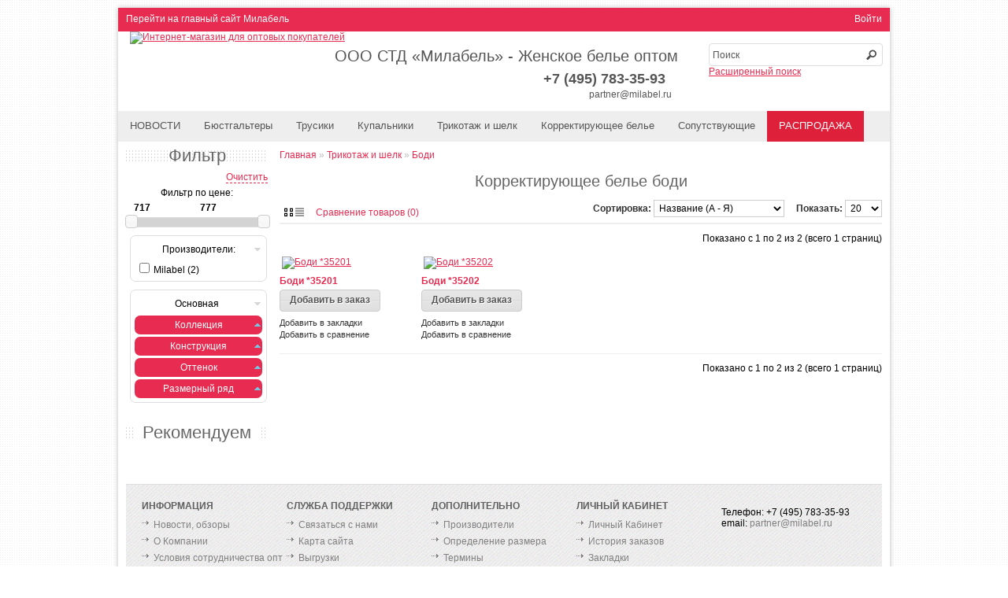

--- FILE ---
content_type: text/html; charset=utf-8
request_url: https://partner.milabel.ru/trikotazh-i-shelk/bodi
body_size: 8150
content:

















<?xml version="1.0" encoding="UTF-8"?>
<!DOCTYPE html PUBLIC "-//W3C//DTD XHTML 1.0 Strict//EN" "http://www.w3.org/TR/xhtml1/DTD/xhtml1-strict.dtd">
<html xmlns="http://www.w3.org/1999/xhtml" dir="ltr" lang="ru" xml:lang="ru">
<head>
    <meta charset="UTF-8" />
    <title>Корректирующее белье боди / Трикотажные и шелковые изделия - Милабель женское нижнее белье оптом. Купальники, бюстгальтеры, трусики</title>
	<base href="https://partner.milabel.ru/" />
    <meta http-equiv="X-UA-Compatible" content="IE=edge,chrome=1">
	<meta name="yandex-verification" content="baa75e40fc184927" />
	    				<link href="https://img.milabel.ru/image/data/milabel-fav-icon-m.png" rel="icon" />
	        
			<link rel="stylesheet" type="text/css" href="https://partner.milabel.ru/catalog/view/theme/fashopper/stylesheet/stylesheet.css" />
		<link rel="stylesheet" type="text/css" href="https://partner.milabel.ru/catalog/view/theme/fashopper/stylesheet/zakaz.css" />
		<link  rel="stylesheet" type="text/css" href="https://partner.milabel.ru/catalog/view/theme/fashopper/stylesheet/jquery.miniColors.css" media="all" />
		<link rel="stylesheet" href="https://partner.milabel.ru/catalog/view/theme/fashopper/js/poshytip/src/tip-twitter/tip-twitter.css" type="text/css" />
		<link  rel="stylesheet" type="text/css" href="https://partner.milabel.ru/catalog/view/theme/fashopper/stylesheet/cloud-zoom.css" media="all" />
		<link rel="stylesheet" type="text/css" href="https://partner.milabel.ru/catalog/view/theme/fashopper/stylesheet/filterpro.css" />
  		<link rel="stylesheet" type="text/css" href="https://partner.milabel.ru/inc/p/highslid.css" />			<link rel="stylesheet" type="text/css" href="https://partner.milabel.ru/catalog/view/theme/default/stylesheet/filterpro.css" media="screen" />
			<link rel="stylesheet" type="text/css" href="https://partner.milabel.ru/catalog/view/theme/default/stylesheet/stylesheet-news.css" media="screen" />
		<script type="text/javascript" src="https://partner.milabel.ru/catalog/view/javascript/jquery/jquery-1.7.1.min.js"></script>
	<script type="text/javascript" src="https://partner.milabel.ru/catalog/view/javascript/jquery/ui/jquery-ui-1.8.16.custom.min.js"></script>
	<link rel="stylesheet" type="text/css" href="https://partner.milabel.ru/catalog/view/javascript/jquery/ui/themes/ui-lightness/jquery-ui-1.8.16.custom.css" />
	<script type="text/javascript" src="https://partner.milabel.ru/catalog/view/javascript/jquery/ui/external/jquery.cookie.js"></script>
	<script type="text/javascript" src="https://partner.milabel.ru/catalog/view/javascript/jquery/colorbox/jquery.colorbox.js"></script>
	<link rel="stylesheet" type="text/css" href="https://partner.milabel.ru/catalog/view/javascript/jquery/colorbox/colorbox.css" media="screen" />
	<script type="text/javascript" src="https://partner.milabel.ru/catalog/view/javascript/jquery/tabs.js"></script>
    <script type="text/javascript" src="https://partner.milabel.ru/catalog/view/javascript/reservation.js"></script>
	<script type="text/javascript" src="https://partner.milabel.ru/catalog/view/theme/fashopper/js/common_fashopper.js"></script>
	<script type="text/javascript" src="https://partner.milabel.ru/catalog/view/theme/fashopper/js/scripts.js"></script>
	<script type="text/javascript" src="https://partner.milabel.ru/catalog/view/theme/fashopper/js/jquery.miniColors.js"></script>
	<script type="text/javascript" src="https://partner.milabel.ru/catalog/view/theme/fashopper/js/scrolltopcontrol.js"></script>
	<script type="text/javascript" src="https://partner.milabel.ru/catalog/view/theme/fashopper/js/poshytip/src/jquery.poshytip.min.js"></script>
	<script type="text/javascript" src="https://partner.milabel.ru/catalog/view/theme/fashopper/js/cloud-zoom.1.0.2.min.js"></script>
        
				<script type="text/javascript" src="https://partner.milabel.ru/catalog/view/javascript/jquery/jquery.tmpl.min.js"></script>
			<script type="text/javascript" src="https://partner.milabel.ru/catalog/view/javascript/jquery/jquery.deserialize.js"></script>
			<script type="text/javascript" src="https://partner.milabel.ru/catalog/view/javascript/filterpro.min.js"></script>
		<!--[if IE 7]>
		<link rel="stylesheet" type="text/css" href="/catalog/view/theme/fashopper/stylesheet/ie7.css" />
	<![endif]-->
	<!--[if lt IE 6]>
		<link rel="stylesheet" type="text/css" href="/catalog/view/theme/fashopper/stylesheet/ie6.css" />
		<script type="text/javascript" src="/catalog/view/javascript/DD_belatedPNG_0.0.8a-min.js"></script>
		<script type="text/javascript">
			DD_belatedPNG.fix('#logo img');
		</script>
	<![endif]-->
	<!--[if IE 8]>
		<link rel="stylesheet" type="text/css" href="/catalog/view/theme/fashopper/stylesheet/ie8.css" />
	<![endif]-->

		<style type="text/css">
	.box-product .image {
		padding-left: 0px !important;
		background: none !important;
	}
	.box-product .image span {
		background: none !important;
	}
	.product-list .image {
		padding-left: 0px !important;
		background: none !important;
	}
	.product-list .image span {
		background: none !important;
	}
	.product-grid .image {
			padding-left: 0px !important;
			background: none !important;
	}
	.product-grid .image span {
			background: none !important;
	}
	.product-info .image {
				padding-left: 0px !important;
				background: none !important;
	}
	.product-info .image span {
		padding-bottom: 0px !important;
		padding-right: 0px !important;
		background: none !important;
	}
	</style>
</head>
<body>
<!-- Sliza.ru - Widget -->
<script type="text/javascript" src="https://sliza.ru/widget.php?id=846&h=3a73cbddbd4cf2b4be1f15449787edd7&t=s" async defer></script>
<!-- /// -->


<!-- Yandex.Metrika counter -->
<script type="text/javascript">
    var yaParams = {'Логин': 'Гость', 'Группа покупателя': '0'};

    (function (d, w, c) {
        (w[c] = w[c] || []).push(function() {
            try {
                w.yaCounter28057509 = new Ya.Metrika({id:28057509,
                    webvisor:true,
                    clickmap:true,
                    trackLinks:true,
                    accurateTrackBounce:true,params:window.yaParams||{ }});
        } catch(e) { }
    });

    var n = d.getElementsByTagName("script")[0],
            s = d.createElement("script"),
            f = function () { n.parentNode.insertBefore(s, n); };
    s.type = "text/javascript";
    s.async = true;
    s.src = (d.location.protocol == "https:" ? "https:" : "http:") + "//mc.yandex.ru/metrika/watch.js";

    if (w.opera == "[object Opera]") {
        d.addEventListener("DOMContentLoaded", f, false);
    } else { f(); }
    })(document, window, "yandex_metrika_callbacks");
</script>
<noscript><div><img src="//mc.yandex.ru/watch/19614877" style="position:absolute; left:-9999px;" alt="" /></div></noscript>
<!-- /Yandex.Metrika counter -->

<script type="text/javascript">
    $(function() {
        if ($.browser.msie) {
            $('#ie-monster').css('display', 'block');
        }
    });
</script>
<div id="ie-monster">Внимание! Вы используете браузер Internet Explorer. Для корректной работы сайта рекомендуем использовать браузер <a href="http://www.mozilla.org/ru/firefox/new/">Firefox</a></div>

<div id="container-box"><div id="tw"><!-- ***** Top Wrapper Start ***** -->
	<div id="tw1-box"><!-- ***** Top Wrapper 1 Start ***** -->
		<div class="tw1-container-box">
			<!-- ***** LINKS Start ***** -->
			<div class="links">
                <a href="http://milabel.ru/">Перейти на главный сайт Милабель</a>
				<!--<a href="http://milavica.ru"><img src="/catalog/view/theme/fashopper/image/home.png" alt="home" /></a>-->
				
			</div>
			<!-- ***** LINKS End ***** -->

			<!-- ***** WELCOME Start ***** -->
				<div id="welcome">
										<a href="https://partner.milabel.ru/account/login">Войти</a>									</div>
			<!-- ***** WELCOME End ***** -->
		</div>
	</div><!-- ***** Top Wrapper 1 End ***** -->

	<div id="tw2-box"><!-- ***** Top Wrapper 2 Start ***** -->
		<div class="tw2-container-box">
			<div id="header"><!-- ***** HEADER Start ***** -->

				<!-- ***** LOGO Start */***** -->
									<div id="logo"><a href="https://partner.milabel.ru/"><img src="https://img.milabel.ru/image/data/milabel-opt-logo.png" title="Интернет-магазин для оптовых покупателей" alt="Интернет-магазин для оптовых покупателей" /></a></div>
								<!-- ***** LOGO End ***** -->

			<!-- ***** CURRENCIES Start ***** -->
						<!-- ***** CURRENCIES End ***** -->

			<!-- ***** LANGUAGES Start ***** -->
						<!-- ***** LANGUAGES End ***** -->

			<div id="name" style="font-weight:400;">ООО СТД «Милабель» - Женское белье оптом</div>
				<!-- ***** SEARCH Start ***** -->
				<div id="search">
					<div class="button-search"></div>
											<input type="text" name="filter_name" value="Поиск" onclick="this.value = '';" />
						<!-- <input type="text" name="filter_name" value="Поиск" onclick="this.value = '';" onblur="if (this.value == ''){this.value = 'Поиск';}" onfocus="if (this.value == 'Поиск'){this.value = '';}" onkeydown="this.style.color = '#777'; font-style = 'normal'; " /> -->
										<span><a href="/index.php?route=product/search" title="Расширенный поиск">Расширенный поиск</a></span>
				</div>
				<!-- ***** SEARCH End ***** -->

				<!-- ***** CONTACTS Start ***** -->
									<div id="call">
					<b>+7 (495) 783-35-93</b><br />
					<a href="mailto:partner@milabel.ru">partner@milabel.ru</a>
					</div>
								<!-- ***** CONTACTS End ***** -->

				<!-- ***** CART Start ***** -->

				

				<!-- ***** CART End ***** -->

			</div><!-- ***** HEADER End ***** -->
		</div>
	</div><!-- ***** Top Wrapper 2 End ***** -->

	<div id="tw3-box"><!-- ***** Top Wrapper 3 Start ***** -->
		<div class="tw3-container-box">
			<!-- ***** MENU Start 1***** -->
						<div id="menu">
				<ul>
				<li><a href="/news">НОВОСТИ</a>
								
					<li ><a  href="https://partner.milabel.ru/byustgaltery">Бюстгальтеры</a>
												<div>
														<ul>
																																		<li><a href="https://partner.milabel.ru/byustgaltery/bralett">Бралетт (4)</a></li>
																																			<li><a href="https://partner.milabel.ru/byustgaltery/byustgalter-top">Бюстгальтер-топ (6)</a></li>
																																			<li><a href="https://partner.milabel.ru/byustgaltery/pushup">Пуш-ап (19)</a></li>
																																			<li><a href="https://partner.milabel.ru/byustgaltery/gelevyy-pushup">Гелевый пуш-ап (6)</a></li>
																																			<li><a href="https://partner.milabel.ru/byustgaltery/balkonet">Балконет (20)</a></li>
																																			<li><a href="https://partner.milabel.ru/byustgaltery/mjagkaja-chashka">Мягкая чашка (36)</a></li>
																																			<li><a href="https://partner.milabel.ru/byustgaltery/formovannaya-chashka">Формованная чашка (7)</a></li>
																																			<li><a href="https://partner.milabel.ru/byustgaltery/poluporolon">Полупоролон (13)</a></li>
																																			<li><a href="https://partner.milabel.ru/byustgaltery/korsety-dekorativnye">Корсеты декоративные (2)</a></li>
																								</ul>
													</div>
											</li>
								
					<li ><a  href="https://partner.milabel.ru/trusiki">Трусики</a>
												<div>
														<ul>
																																		<li><a href="https://partner.milabel.ru/trusiki/slip">Слип (38)</a></li>
																																			<li><a href="https://partner.milabel.ru/trusiki/string">Стринг (4)</a></li>
																																			<li><a href="https://partner.milabel.ru/trusiki/maksi">Макси (22)</a></li>
																																			<li><a href="https://partner.milabel.ru/trusiki/brify">Брифы (33)</a></li>
																																			<li><a href="https://partner.milabel.ru/trusiki/tanga">Танга (31)</a></li>
																																			<li><a href="https://partner.milabel.ru/trusiki/shortiki">Шортики (2)</a></li>
																								</ul>
													</div>
											</li>
								
					<li ><a  href="https://partner.milabel.ru/kupalniki">Купальники</a>
												<div>
														<ul>
																																		<li><a href="https://partner.milabel.ru/kupalniki/kupalnik-slitnyy">Купальник слитный (3)</a></li>
																																			<li><a href="https://partner.milabel.ru/kupalniki/kupalnik-byust">Купальник-бюст (15)</a></li>
																																			<li><a href="https://partner.milabel.ru/kupalniki/kupalnik-trusy">Купальник-трусы (18)</a></li>
																																			<li><a href="https://partner.milabel.ru/kupalniki/kupalnyy-kostyum">Купальный костюм (5)</a></li>
																																			<li><a href="https://partner.milabel.ru/kupalniki/pljazhnaja-odezhda">Пляжная одежда (1)</a></li>
																								</ul>
													</div>
											</li>
								
					<li ><a  href="https://partner.milabel.ru/trikotazh-i-shelk">Трикотаж и шелк</a>
												<div>
														<ul>
																																		<li><a href="https://partner.milabel.ru/trikotazh-i-shelk/bele-dlya-sna">Белье для сна (21)</a></li>
																																			<li><a href="https://partner.milabel.ru/trikotazh-i-shelk/bodi">Боди (2)</a></li>
																																			<li><a href="https://partner.milabel.ru/trikotazh-i-shelk">Нижние юбки (1)</a></li>
																																			<li><a href="https://partner.milabel.ru/trikotazh-i-shelk">Ночные сорочки (14)</a></li>
																																			<li><a href="https://partner.milabel.ru/trikotazh-i-shelk/odezhda-dlja-doma">Одежда для дома (12)</a></li>
																																			<li><a href="https://partner.milabel.ru/trikotazh-i-shelk">Пеньюары (6)</a></li>
																																			<li><a href="https://partner.milabel.ru/trikotazh-i-shelk">Пижамы (32)</a></li>
																																			<li><a href="https://partner.milabel.ru/trikotazh-i-shelk/termobele">Термобелье (11)</a></li>
																																			<li><a href="https://partner.milabel.ru/trikotazh-i-shelk/futbolki">Футболки (12)</a></li>
																																			<li><a href="https://partner.milabel.ru/trikotazh-i-shelk">Халаты (4)</a></li>
																								</ul>
													</div>
											</li>
								
					<li ><a  href="https://partner.milabel.ru/korrektiruyuschee">Корректирующее белье</a>
												<div>
														<ul>
																																		<li><a href="https://partner.milabel.ru/korrektiruyuschee">Грации (1)</a></li>
																																			<li><a href="https://partner.milabel.ru/korrektiruyuschee">Колготки корректирующие (1)</a></li>
																																			<li><a href="https://partner.milabel.ru/korrektiruyuschee">Корсетные комбинации (1)</a></li>
																																			<li><a href="https://partner.milabel.ru/korrektiruyuschee/trusy-korsetnye">Трусы корсетные (1)</a></li>
																								</ul>
													</div>
											</li>
								
					<li ><a  href="https://partner.milabel.ru/soput">Сопутствующие</a>
												<div>
														<ul>
																																		<li><a href="https://partner.milabel.ru/soput/byustgalter-svadebnyy">Гольфы (3)</a></li>
																																			<li><a href="https://partner.milabel.ru/soput/noski">Носки (10)</a></li>
																																			<li><a href="https://partner.milabel.ru/soput/obekt-ne-nayden9156-84a2001e6737673411e27be883bd31ca">Чулки (1)</a></li>
																								</ul>
													</div>
											</li>
								
					<li  style=' background-color: #de203a; ' ><a  style=' color: #FFF; '  href="https://partner.milabel.ru/sale">РАСПРОДАЖА</a>
											</li>
								</ul>
			</div>
						<!-- ***** MENU End ***** -->
		</div>
	</div><!-- ***** Top Wrapper 3 End ***** -->

</div><!-- ***** Top Wrapper End ***** -->

<div id="container">
		<div id="notification"></div><div id="column-left">
    <div class="box">
	<div class="box-heading">Фильтр</div>
	<div class="box-content">
		<div style="height: 15px"><a class="clear_filter">Очистить</a></div>
		<form id="filterpro">
										<input type="hidden" class="m_name" id="m_142" value="Milabel">
							
						<input type="hidden" name="category_id" value="187">
			<input type="hidden" name="page" id="filterpro_page" value="0">
			<input type="hidden" name="path" value="174_187">
			<input type="hidden" name="sort" id="filterpro_sort" value="">
			<input type="hidden" name="order" id="filterpro_order" value="">
			<input type="hidden" name="limit" id="filterpro_limit" value="">

			<div class="price_slider" >
				<label for="min_price">Фильтр по цене:</label><br/>
				<table>
					<tr>
						<td><input class="price_limit" type="text" name="min_price" value="-1" id="min_price"/></td>
						<td><input class="price_limit" type="text" name="max_price" value="-1" id="max_price"/></td>
					</tr>
				</table>

			<div id="slider-range"></div>

			</div>
						<div class="option_box">
				<div class="option_name">Производители:</div>
								<table class="collapsible">
										<tr>
						<td>
							<input id="manufacturer_142" class="manufacturer_value filtered"
								   type="checkbox" name="manufacturer[]"
								   value="142">
						</td>
						<td>
							<label for="manufacturer_142">Milabel</label>
						</td>
					</tr>
									</table>
							</div>
			
									<div class="option_box">
				<div class="attribute_group_name">Основная</div>
								<div class="attribute_box">
					<div class="option_name hided" style="    background-color: #E82B50;    color: #FFF;    border-radius: 7px; margin-top: 3px;">Коллекция</div>
										<table class="collapsible" style="display: none;">
												<tr>
							<td>
								<input class="filtered a_name"
									   id="attribute_value_140"
									   type="checkbox" name="attribute_value[14][]"
									   at_v_i="14_Корсетное белье классика"
									   value="Корсетное белье классика">
							</td>
							<td>
								<label for="attribute_value_140"
									   at_v_t="14_Корсетное белье классика"
									   data-value = "Корсетное белье классика"
									   value="Корсетное белье классика">Корсетное белье классика</label>
							</td>
						</tr>
											</table>
									</div>
								<div class="attribute_box">
					<div class="option_name hided" style="    background-color: #E82B50;    color: #FFF;    border-radius: 7px; margin-top: 3px;">Конструкция</div>
										<table class="collapsible" style="display: none;">
												<tr>
							<td>
								<input class="filtered a_name"
									   id="attribute_value_150"
									   type="checkbox" name="attribute_value[15][]"
									   at_v_i="15_Боди"
									   value="Боди">
							</td>
							<td>
								<label for="attribute_value_150"
									   at_v_t="15_Боди"
									   data-value = "Боди"
									   value="Боди">Боди</label>
							</td>
						</tr>
											</table>
									</div>
								<div class="attribute_box">
					<div class="option_name hided" style="    background-color: #E82B50;    color: #FFF;    border-radius: 7px; margin-top: 3px;">Оттенок</div>
										<table class="collapsible" style="display: none;">
												<tr>
							<td>
								<input class="filtered a_name"
									   id="attribute_value_280"
									   type="checkbox" name="attribute_value[28][]"
									   at_v_i="28_БЕЛЫЙ"
									   value="БЕЛЫЙ">
							</td>
							<td>
								<label for="attribute_value_280"
									   at_v_t="28_БЕЛЫЙ"
									   data-value = "БЕЛЫЙ"
									   value="БЕЛЫЙ">БЕЛЫЙ</label>
							</td>
						</tr>
												<tr>
							<td>
								<input class="filtered a_name"
									   id="attribute_value_281"
									   type="checkbox" name="attribute_value[28][]"
									   at_v_i="28_ГОЛУБОЙ"
									   value="ГОЛУБОЙ">
							</td>
							<td>
								<label for="attribute_value_281"
									   at_v_t="28_ГОЛУБОЙ"
									   data-value = "ГОЛУБОЙ"
									   value="ГОЛУБОЙ">ГОЛУБОЙ</label>
							</td>
						</tr>
												<tr>
							<td>
								<input class="filtered a_name"
									   id="attribute_value_283"
									   type="checkbox" name="attribute_value[28][]"
									   at_v_i="28_СИНИЙ"
									   value="СИНИЙ">
							</td>
							<td>
								<label for="attribute_value_283"
									   at_v_t="28_СИНИЙ"
									   data-value = "СИНИЙ"
									   value="СИНИЙ">СИНИЙ</label>
							</td>
						</tr>
												<tr>
							<td>
								<input class="filtered a_name"
									   id="attribute_value_282"
									   type="checkbox" name="attribute_value[28][]"
									   at_v_i="28_ТЕЛЕСНЫЙ"
									   value="ТЕЛЕСНЫЙ">
							</td>
							<td>
								<label for="attribute_value_282"
									   at_v_t="28_ТЕЛЕСНЫЙ"
									   data-value = "ТЕЛЕСНЫЙ"
									   value="ТЕЛЕСНЫЙ">ТЕЛЕСНЫЙ</label>
							</td>
						</tr>
												<tr>
							<td>
								<input class="filtered a_name"
									   id="attribute_value_284"
									   type="checkbox" name="attribute_value[28][]"
									   at_v_i="28_ЧЕРНЫЙ"
									   value="ЧЕРНЫЙ">
							</td>
							<td>
								<label for="attribute_value_284"
									   at_v_t="28_ЧЕРНЫЙ"
									   data-value = "ЧЕРНЫЙ"
									   value="ЧЕРНЫЙ">ЧЕРНЫЙ</label>
							</td>
						</tr>
											</table>
									</div>
								<div class="attribute_box">
					<div class="option_name hided" style="    background-color: #E82B50;    color: #FFF;    border-radius: 7px; margin-top: 3px;">Размерный ряд</div>
										<table class="collapsible" style="display: none;">
												<tr>
							<td>
								<input class="filtered a_name"
									   id="attribute_value_190"
									   type="checkbox" name="attribute_value[19][]"
									   at_v_i="19_164-84-90/XS"
									   value="164-84-90/XS">
							</td>
							<td>
								<label for="attribute_value_190"
									   at_v_t="19_164-84-90/XS"
									   data-value = "164-84-90/XS"
									   value="164-84-90/XS">164-84-90/XS</label>
							</td>
						</tr>
												<tr>
							<td>
								<input class="filtered a_name"
									   id="attribute_value_191"
									   type="checkbox" name="attribute_value[19][]"
									   at_v_i="19_164-88-94/S"
									   value="164-88-94/S">
							</td>
							<td>
								<label for="attribute_value_191"
									   at_v_t="19_164-88-94/S"
									   data-value = "164-88-94/S"
									   value="164-88-94/S">164-88-94/S</label>
							</td>
						</tr>
												<tr>
							<td>
								<input class="filtered a_name"
									   id="attribute_value_192"
									   type="checkbox" name="attribute_value[19][]"
									   at_v_i="19_164-92-98/M"
									   value="164-92-98/M">
							</td>
							<td>
								<label for="attribute_value_192"
									   at_v_t="19_164-92-98/M"
									   data-value = "164-92-98/M"
									   value="164-92-98/M">164-92-98/M</label>
							</td>
						</tr>
												<tr>
							<td>
								<input class="filtered a_name"
									   id="attribute_value_193"
									   type="checkbox" name="attribute_value[19][]"
									   at_v_i="19_164-96-102/L"
									   value="164-96-102/L">
							</td>
							<td>
								<label for="attribute_value_193"
									   at_v_t="19_164-96-102/L"
									   data-value = "164-96-102/L"
									   value="164-96-102/L">164-96-102/L</label>
							</td>
						</tr>
												<tr>
							<td>
								<input class="filtered a_name"
									   id="attribute_value_195"
									   type="checkbox" name="attribute_value[19][]"
									   at_v_i="19_170-88-94/S"
									   value="170-88-94/S">
							</td>
							<td>
								<label for="attribute_value_195"
									   at_v_t="19_170-88-94/S"
									   data-value = "170-88-94/S"
									   value="170-88-94/S">170-88-94/S</label>
							</td>
						</tr>
												<tr>
							<td>
								<input class="filtered a_name"
									   id="attribute_value_196"
									   type="checkbox" name="attribute_value[19][]"
									   at_v_i="19_170-92-98/M"
									   value="170-92-98/M">
							</td>
							<td>
								<label for="attribute_value_196"
									   at_v_t="19_170-92-98/M"
									   data-value = "170-92-98/M"
									   value="170-92-98/M">170-92-98/M</label>
							</td>
						</tr>
												<tr>
							<td>
								<input class="filtered a_name"
									   id="attribute_value_197"
									   type="checkbox" name="attribute_value[19][]"
									   at_v_i="19_170-96-102/L"
									   value="170-96-102/L">
							</td>
							<td>
								<label for="attribute_value_197"
									   at_v_t="19_170-96-102/L"
									   data-value = "170-96-102/L"
									   value="170-96-102/L">170-96-102/L</label>
							</td>
						</tr>
												<tr>
							<td>
								<input class="filtered a_name"
									   id="attribute_value_194"
									   type="checkbox" name="attribute_value[19][]"
									   at_v_i="19_170-100-106/XL"
									   value="170-100-106/XL">
							</td>
							<td>
								<label for="attribute_value_194"
									   at_v_t="19_170-100-106/XL"
									   data-value = "170-100-106/XL"
									   value="170-100-106/XL">170-100-106/XL</label>
							</td>
						</tr>
											</table>
									</div>
							</div>
						
					</form>
	</div>


<script id="productTemplate" type="text/x-jquery-tmpl">
	<div>
		{{if thumb}}
			<div class="image">{{if itsnew == 1}}<div class="div_new"></div>{{/if}}{{if sale == 1}}<div class="div_sale"></div>{{/if}}<a href="${href}" rel="nofollow"><img src="${thumb}" title="${name}" alt="${name}"/></a></div>
		{{/if}}
		<div class="name"><a href="${href}" rel="nofollow">${name}</a>
			<div class="extra" style="color: #444;">
				{{if sku}}
				<span style="color:#38b0e3">SKU:</span> ${sku} <br/>
				{{/if}}
				{{if model}}
				<span style="color:#38b0e3">Модель:</span> ${model} <br/>
				{{/if}}
				{{if brand}}
				<span style="color:#38b0e3">Производитель:</span> ${brand} <br/>
				{{/if}}
				{{if location}}
				<span style="color:#38b0e3">Location:</span> ${location} <br/>
				{{/if}}
				{{if upc}}
				<span style="color:#38b0e3">UPC:</span> ${upc} <br/>
				{{/if}}
				{{if stock}}
				<span style="color:#38b0e3">Наличие:</span> ${stock} <br/>
				{{/if}}
			</div>
		</div>
		<div class="description">${description}</div>
		{{if price}}
			<div class="price">
				{{if special }}
					<span class="price-old">${price}</span> <span class="price-new">${special}</span>
				{{else}}
					${price}
				{{/if}}
				{{if tax}}
					<br/>
					<span class="price-tax">С налогом: ${tax}</span>
				{{/if}}
			</div>
		{{/if}}
		{{if rating}}
			<div class="rating"><img src="catalog/view/theme/default/image/stars-${rating}.png" alt="${reviews}" /></div>
		{{/if}}
		<div class="cart"><a onclick="addToCart('${product_id}');" class="button"><span>Добавить в заказ</span></a></div>
		<div class="wishlist"><a onclick="addToWishList('${product_id}');">Добавить в закладки</a></div>
		<div class="compare"><a onclick="addToCompare('${product_id}');">Добавить в сравнение</a></div>
	</div>
</script>
</div>

    <div class="box">
  <div class="box-heading"><span>Рекомендуем</span></div>
  <div class="box-content">
    <div class="box-product">
          </div>
  </div>
</div>
  </div>
 
<div id="content">  <div class="breadcrumb">
        <a href="https://partner.milabel.ru/">Главная</a>
         &raquo; <a href="https://partner.milabel.ru/trikotazh-i-shelk">Трикотаж и шелк</a>
         &raquo; <a href="https://partner.milabel.ru/trikotazh-i-shelk/bodi">Боди</a>
      </div>
  <h1>Корректирующее белье боди</h1>
    <div class="product-filter">
    <div class="display"><b>Отображение:</b> список <b>/</b> <a onclick="display('grid');">сетка</a></div>
    <div class="limit"><b>Показать:</b>
      <select onchange="doFilter(false);//location = this.value;">
                        <option value="https://partner.milabel.ru/trikotazh-i-shelk/bodi?limit=20" selected="selected">20</option>
                                <option value="https://partner.milabel.ru/trikotazh-i-shelk/bodi?limit=25">25</option>
                                <option value="https://partner.milabel.ru/trikotazh-i-shelk/bodi?limit=50">50</option>
                                <option value="https://partner.milabel.ru/trikotazh-i-shelk/bodi?limit=75">75</option>
                                <option value="https://partner.milabel.ru/trikotazh-i-shelk/bodi?limit=100">100</option>
                      </select>
    </div>
    <div class="sort"><b>Сортировка:</b>
      <select onchange="doFilter(false);//location = this.value;">
                        <option value="https://partner.milabel.ru/trikotazh-i-shelk/bodi?sort=pd.name&order=ASC">По умолчанию</option>
                                <option value="https://partner.milabel.ru/trikotazh-i-shelk/bodi?sort=pd.name&order=ASC" selected="selected">Название (А - Я)</option>
                                <option value="https://partner.milabel.ru/trikotazh-i-shelk/bodi?sort=pd.name&order=DESC">Название (Я - А)</option>
                                <option value="https://partner.milabel.ru/trikotazh-i-shelk/bodi?sort=p.price&order=ASC">Цена (низкая &gt; высокая)</option>
                                <option value="https://partner.milabel.ru/trikotazh-i-shelk/bodi?sort=p.price&order=DESC">Цена (высокая &gt; низкая)</option>
                                <option value="https://partner.milabel.ru/trikotazh-i-shelk/bodi?sort=p.model&order=ASC">Модель (А- Я)</option>
                                <option value="https://partner.milabel.ru/trikotazh-i-shelk/bodi?sort=p.model&order=DESC">Модель (Я - А)</option>
                      </select>
    </div>
	<div class="product-compare"><a href="https://partner.milabel.ru/product/compare" id="compare-total">Сравнение товаров (0)</a></div>
  </div>
  <div class="pagination"><div class="results">Показано с 1 по 2 из 2 (всего 1 страниц)</div></div>
  <div class="product-list">
        <div>
            <div class="image">
                  <a href="https://partner.milabel.ru/trikotazh-i-shelk/bodi?product_id=21457" rel="nofollow"><span>	<img src="https://img.milabel.ru/image/cache/milabel/45977-2-150x200.jpg" title="Боди *35201" alt="Боди *35201" />
	</span></a></div>
            <div class="name"><a href="https://partner.milabel.ru/trikotazh-i-shelk/bodi?product_id=21457" rel="nofollow">Боди *35201</a></div>
      <div class="description"><noindex>Базовое боди без рукавов и с круглым вырезом горловины из хлопкового трикотажного полотна.Застежка на крючках. Незаменимая модель для комбинирования с другими вещами. Идеально подойдет для повседневного использования .Состав: хлопок 95%,  эластан 5%..</noindex></div>
                  <div class="cart">
        <input type="button" value="Добавить в заказ" onclick="addToCart('21457');" class="button" />
      </div>
      <div class="wishlist"><a onclick="addToWishList('21457');">&#43;&nbsp;Добавить в закладки</a></div>
      <div class="compare"><a onclick="addToCompare('21457');">&#43;&nbsp;Добавить в сравнение</a></div>
    </div>
        <div>
            <div class="image">
                  <a href="https://partner.milabel.ru/trikotazh-i-shelk/bodi?product_id=21458" rel="nofollow"><span>	<img src="https://img.milabel.ru/image/cache/milabel/45978-1-150x200.jpg" title="Боди *35202" alt="Боди *35202" />
	</span></a></div>
            <div class="name"><a href="https://partner.milabel.ru/trikotazh-i-shelk/bodi?product_id=21458" rel="nofollow">Боди *35202</a></div>
      <div class="description"><noindex>Базовое боди с коротким рукавом и с круглым вырезом горловины из хлопкового трикотажного полотна.Застежка на крючках . Незаменимая модель для комбинирования с другими вещами. Идеально подойдет для повседневного использования .Состав: хлопок 95%,  эластан 5%..</noindex></div>
                  <div class="cart">
        <input type="button" value="Добавить в заказ" onclick="addToCart('21458');" class="button" />
      </div>
      <div class="wishlist"><a onclick="addToWishList('21458');">&#43;&nbsp;Добавить в закладки</a></div>
      <div class="compare"><a onclick="addToCompare('21458');">&#43;&nbsp;Добавить в сравнение</a></div>
    </div>
      </div>
  <div class="pagination"><div class="results">Показано с 1 по 2 из 2 (всего 1 страниц)</div></div>
        <div class="category-description">
    </div>
    </div>
<script type="text/javascript"><!--
function display(view) {
	if (view == 'list') {
		$('.product-grid').attr('class', 'product-list');

		$('.product-list > div').each(function(index, element) {
			html  = '<div class="right">';

			html += '</div>';

			html += '<div class="left">';

			var image = $(element).find('.image').html();

			if (image != null) {
				html += '<div class="image">' + image + '</div>';
			}

			html += '  <div class="name">' + $(element).find('.name').html() + '</div>';
			html += '  <div class="description">' + $(element).find('.description').html() + '</div>';

			var rating = $(element).find('.rating').html();

			if (rating != null) {
				html += '<div class="rating">' + rating + '</div>';
			}

			var price = $(element).find('.price').html();

			if (price != null) {
				html += '<div class="price">' + price  + '</div>';
			}

			html += '  <div class="cart">' + $(element).find('.cart').html() + '</div>';
			html += '  <div class="wishlist">' + $(element).find('.wishlist').html() + '</div>';
			html += '  <div class="compare">' + $(element).find('.compare').html() + '</div>';



			html += '</div>';


			$(element).html(html);
		});

		$('.display').html('&nbsp;&nbsp;<a onclick="display(\'grid\');"><img src="catalog/view/theme/fashopper/image/grid.png"></a>&nbsp;<img src="catalog/view/theme/fashopper/image/list-active.png">');

		$.cookie('display', 'list');
	} else {
		$('.product-list').attr('class', 'product-grid');

		$('.product-grid > div').each(function(index, element) {
			html = '';

			var image = $(element).find('.image').html();

			if (image != null) {
				html += '<div class="image">' + image + '</div>';
			}

			html += '<div class="name">' + $(element).find('.name').html() + '</div>';
			html += '<div class="description">' + $(element).find('.description').html() + '</div>';

			var price = $(element).find('.price').html();

			if (price != null) {
				html += '<div class="price">' + price  + '</div>';
			}

			/* var rating = $(element).find('.rating').html();

			if (rating != null) {
				html += '<div class="rating">' + rating + '</div>';
			} */

			html += '<div class="cart">' + $(element).find('.cart').html() + '</div>';
			html += '<div class="wishlist">' + $(element).find('.wishlist').html() + '</div>';
			html += '<div class="compare">' + $(element).find('.compare').html() + '</div>';

			$(element).html(html);
		});

		$('.display').html('&nbsp;&nbsp;<img src="catalog/view/theme/fashopper/image/grid-active.png">&nbsp;<a onclick="display(\'list\');"><img src="catalog/view/theme/fashopper/image/list.png"></a>');

		$.cookie('display', 'grid');
	}
}

view = $.cookie('display');

if (view) {
	display(view);
} else {
	display('grid');
}
//--></script>
</div>
<div id="bw"><!-- ***** BOTTOMBAR Start ***** -->
	<div id="bw1-box">
		<div class="bw1-container-box">
			<div id="footer">
			  <div class="column">
				<h3>Информация</h3>
				<ul>
				  				  <li><a href="https://partner.milabel.ru/news">Новости, обзоры</a></li>
				  				  <li><a href="https://partner.milabel.ru/about">О Компании</a></li>
				  				  <li><a href="https://partner.milabel.ru/opt">Условия сотрудничества опт</a></li>
				  				  <li><a href="https://partner.milabel.ru/sp">Организаторам СП</a></li>
				  				  <li><a href="https://partner.milabel.ru/faq">Ответы на частые вопросы</a></li>
				  				</ul>
			  </div>
			  <div class="column">
				<h3>Служба поддержки</h3>
				<ul>
				  <li><a href="https://partner.milabel.ru/information/contact">Связаться с нами</a></li>
				  <li><a href="https://partner.milabel.ru/information/sitemap">Карта сайта</a></li>
				  <li><a href="https://partner.milabel.ru/feed">Выгрузки</a></li>
				</ul>
			  </div>
			  <div class="column">
				<h3>Дополнительно</h3>
				<ul>
				  <li><a href="https://partner.milabel.ru/product/manufacturer">Производители</a></li>
				  <li><a href="/information/information&information_id=11">Определение размера</a></li>
				  <li><a href="/term">Термины</a></li>
				</ul>
			  </div>
			  <div class="column">
				<h3>Личный Кабинет</h3>
				<ul>
				  <li><a href="https://partner.milabel.ru/account/account">Личный Кабинет</a></li>
				  <li><a href="https://partner.milabel.ru/account/order">История заказов</a></li>
				  <li><a href="https://partner.milabel.ru/account/wishlist">Закладки</a></li>
				</ul>
			  </div>
			  <!-- ***** SOCIAL PROFILES Start ***** -->
				  <div class="column">
										<h3></h3>
													Телефон: +7 (495) 783-35-93<br />
																			email: <a href="mailto:partner@milabel.ru">partner@milabel.ru</a>
										  </div>
				<!-- ***** SOCIAL PROFILES Start ***** -->
			</div>
		</div>
	</div>
	<div id="bw2-box">
		<div class="bw2-container-box">
			<div id="credits"></div>			<div id="powered">Интернет-магазин для оптовых покупателей</div>
		</div>
	</div>
</div><!-- ***** BOTTOMBAR Start ***** -->
</div>
<script>
  (function(i,s,o,g,r,a,m){i['GoogleAnalyticsObject']=r;i[r]=i[r]||function(){
  (i[r].q=i[r].q||[]).push(arguments)},i[r].l=1*new Date();a=s.createElement(o),
  m=s.getElementsByTagName(o)[0];a.async=1;a.src=g;m.parentNode.insertBefore(a,m)
  })(window,document,'script','https://www.google-analytics.com/analytics.js','ga');

  ga('create', 'UA-90602122-1', 'auto');
  ga('send', 'pageview');

</script>

</body></html>











--- FILE ---
content_type: text/html; charset=utf-8
request_url: https://partner.milabel.ru/index.php?route=module/filterpro/getproducts
body_size: 972
content:

















{"result":[{"product_id":"21457","sku":false,"model":false,"brand":false,"location":false,"upc":false,"stock":false,"itsnew":0,"sale":0,"proc":0,"image":"https:\/\/img.milabel.ru\/image\/cache\/milabel\/45977-2-150x200.jpg","thumb":"https:\/\/img.milabel.ru\/image\/cache\/milabel\/45977-2-150x200.jpg","special":false,"tax":false,"rating":false,"name":"\u0411\u043e\u0434\u0438 *35201","description":"\u0411\u0430\u0437\u043e\u0432\u043e\u0435 \u0431\u043e\u0434\u0438 \u0431\u0435\u0437 \u0440\u0443\u043a\u0430\u0432\u043e\u0432 \u0438 \u0441 \u043a\u0440\u0443\u0433\u043b\u044b\u043c \u0432\u044b\u0440\u0435\u0437\u043e\u043c \u0433\u043e\u0440\u043b\u043e\u0432\u0438\u043d\u044b \u0438\u0437 \u0445\u043b\u043e\u043f\u043a\u043e\u0432\u043e\u0433\u043e \u0442\u0440\u0438\u043a\u043e\u0442\u0430\u0436\u043d\u043e\u0433\u043e \u043f\u043e\u043b\u043e\u0442\u043d\u0430.\u0417\u0430\u0441\u0442\u0435\u0436\u043a\u0430 \u043d..","price":false,"href":"https:\/\/partner.milabel.ru\/trikotazh-i-shelk\/bodi?product_id=21457"},{"product_id":"21458","sku":false,"model":false,"brand":false,"location":false,"upc":false,"stock":false,"itsnew":0,"sale":0,"proc":0,"image":"https:\/\/img.milabel.ru\/image\/cache\/milabel\/45978-1-150x200.jpg","thumb":"https:\/\/img.milabel.ru\/image\/cache\/milabel\/45978-1-150x200.jpg","special":false,"tax":false,"rating":false,"name":"\u0411\u043e\u0434\u0438 *35202","description":"\u0411\u0430\u0437\u043e\u0432\u043e\u0435 \u0431\u043e\u0434\u0438 \u0441 \u043a\u043e\u0440\u043e\u0442\u043a\u0438\u043c \u0440\u0443\u043a\u0430\u0432\u043e\u043c \u0438 \u0441 \u043a\u0440\u0443\u0433\u043b\u044b\u043c \u0432\u044b\u0440\u0435\u0437\u043e\u043c \u0433\u043e\u0440\u043b\u043e\u0432\u0438\u043d\u044b \u0438\u0437 \u0445\u043b\u043e\u043f\u043a\u043e\u0432\u043e\u0433\u043e \u0442\u0440\u0438\u043a\u043e\u0442\u0430\u0436\u043d\u043e\u0433\u043e \u043f\u043e\u043b\u043e\u0442\u043d\u0430.\u0417\u0430\u0441..","price":false,"href":"https:\/\/partner.milabel.ru\/trikotazh-i-shelk\/bodi?product_id=21458"}],"min_price":717.08,"max_price":776.66,"pagination":"<div class=\"results\">\u041f\u043e\u043a\u0430\u0437\u0430\u043d\u043e \u0441 1 \u043f\u043e 2 \u0438\u0437 2 (\u0432\u0441\u0435\u0433\u043e 1 \u0441\u0442\u0440\u0430\u043d\u0438\u0446)<\/div>","totals_data":{"manufacturers":[{"id":"142","t":"2"}],"options":[{"id":"38423","t":"2"},{"id":"38424","t":"2"},{"id":"38425","t":"2"},{"id":"38426","t":"2"},{"id":"38427","t":"2"},{"id":"38428","t":"2"},{"id":"38429","t":"2"},{"id":"38430","t":"2"},{"id":"38431","t":"2"},{"id":"38432","t":"2"},{"id":"38433","t":"2"},{"id":"38434","t":"2"},{"id":"38435","t":"2"},{"id":"38436","t":"2"},{"id":"38437","t":"2"},{"id":"38438","t":"2"},{"id":"38852","t":"1"},{"id":"38853","t":"1"},{"id":"39037","t":"1"},{"id":"39080","t":"1"},{"id":"39891","t":"2"},{"id":"39917","t":"1"},{"id":"39918","t":"1"},{"id":"39919","t":"2"},{"id":"39920","t":"2"},{"id":"39921","t":"2"},{"id":"39922","t":"1"},{"id":"39923","t":"2"},{"id":"39924","t":"2"},{"id":"39925","t":"2"},{"id":"40239","t":"1"},{"id":"40240","t":"1"},{"id":"40531","t":"1"}],"attributes":[{"id":"14","text":"\u041a\u043e\u0440\u0441\u0435\u0442\u043d\u043e\u0435 \u0431\u0435\u043b\u044c\u0435 \u043a\u043b\u0430\u0441\u0441\u0438\u043a\u0430","t":"2"},{"id":"15","text":"\u0411\u043e\u0434\u0438","t":"2"},{"id":"18","text":"\u0431\u0435\u043b\u044b\u0439","t":2},{"id":"18","text":"\u0433\u043e\u043b\u0443\u0431\u0430\u044f \u043f\u043e\u043b\u043e\u0441\u043a\u0430","t":"1"},{"id":"18","text":"\u0442\u0430\u0442\u0443","t":2},{"id":"18","text":"\u0441\u0438\u043d\u0438\u0439 \u0432 \u0433\u043e\u0440\u043e\u0445","t":"1"},{"id":"18","text":"\u0447\u0435\u0440\u043d\u044b\u0439","t":"1"},{"id":"19","text":"164-84-90\/XS","t":2},{"id":"19","text":"164-88-94\/S","t":2},{"id":"19","text":"164-92-98\/M","t":2},{"id":"19","text":"164-96-102\/L","t":2},{"id":"19","text":"170-100-106\/XL","t":"1"},{"id":"19","text":"170-88-94\/S","t":2},{"id":"19","text":"170-92-98\/M","t":2},{"id":"19","text":"170-96-102\/L","t":2},{"id":"28","text":"\u0411\u0415\u041b\u042b\u0419","t":2},{"id":"28","text":"\u0413\u041e\u041b\u0423\u0411\u041e\u0419","t":"1"},{"id":"28","text":"\u0422\u0415\u041b\u0415\u0421\u041d\u042b\u0419","t":2},{"id":"28","text":"\u0421\u0418\u041d\u0418\u0419","t":"1"},{"id":"28","text":"\u0427\u0415\u0420\u041d\u042b\u0419","t":"1"}]}}











--- FILE ---
content_type: text/css
request_url: https://partner.milabel.ru/catalog/view/theme/fashopper/stylesheet/stylesheet.css
body_size: 8999
content:
@charset "utf-8";
/*
**
******************************************************************************
******	Theme Name: Fashopper OpenCart Theme
******	Theme URI: http://www.sokothemes.com/fashopper
******	Description: Fashion and Apparel OpenCart Theme
******	Author: The Sokopedian
******	Author URI: http://www.sokopedia.com/sokopedian
******	Version: 1.0 for OpenCart Version 1.5.2x
******	Designed & Handcrafted by the Sokopedian for SokoThemes
******************************************************************************
**
*/
/* ==== Eric Meyer CSS Reset ==== */
html, body, div, span, applet, object, iframe, h1, h2, h3, h4, h5, h6, p, blockquote, pre,
a, abbr, acronym, address, big, cite, code, del, dfn, em, font, img, ins, kbd, q, s, samp,
small, strike, strong, sub, sup, tt, var, b, u, i, center, dl, dt, dd, ol, ul, li,
fieldset, form, label, legend, table, caption, tbody, tfoot, thead, tr, th, td {
	margin:0;
	padding:0;
	border:0;
	outline:0;
	font-size:100%;
	vertical-align: baseline;
	background:transparent;
}
ol, ul {list-style:none;}

/* Remove focus outline from link's ====*/
:focus {outline:0;}
/* ==== Eric Meyer CSS Reset ====*/
html {
	overflow: -moz-scrollbars-vertical;
	margin: 0;
	padding: 0;
}
body {
	background: #fff url('../image/bg21.png') repeat;
	color: #000000;
	font-family: Arial, Helvetica, sans-serif;
	margin: 0px;
	padding: 0px;
}
body, td, th, input, textarea, select, a {
	font-size: 12px;
}
h1, .welcome {
	color: #656565;
	text-align: center;
	font: Verdana;
	/*margin-top: 30px;*/
	margin-bottom: 8px;
	font-size: 20px;
	font-weight: normal;
	line-height:1.6;
}
h2 {
	color: #656565;
	font-size: 16px;
	margin-top: 0px;
	margin-bottom: 5px;
}p {
	margin-top: 0px;
	margin-bottom: 20px;
	line-height: 18px;
}
ul {
	line-height: 18px;
}
a, a:visited, a b {
	color: #E82B50;
	text-decoration: underline;
	cursor: pointer;
}
a:hover {
	text-decoration: none;
}
a img {
	border: none;
}
form {
	padding: 0;
	margin: 0;
	display: inline;
}
input[type='text'], input[type='password'], textarea {
	background: #fff;
	border: 1px solid #ccc;
	padding: 3px;
	margin-left: 0px;
	margin-right: 0px;
}
select {
	background: #fff;
	border: 1px solid #ccc;
	padding: 2px;
}
label {
	cursor: pointer;
}

/*-------------------------------------------------------------------------------*/
/*    TOP WRAPPER FULL-WIDTH LAYOUT
/*-------------------------------------------------------------------------------*/
#tw {
	background: transparent;
	padding: 0px;
	width: 100%;
	height: 140px;
	top: 0px;
	z-index: 99999;
	position: relative;
}
#tw1 {
	background: #4f4f4f;
	padding: 0px;
	width: 100%;
	height: 30px;
	top: 0px;
	z-index: 30;
	position: relative;
}
#tw1 .tw1-container {
	width: 980px;
	margin-left: auto;
	margin-right: auto;
	text-align: left;
	color: #fff;
	height: 30px;
	position: relative;
}
#tw1 .tw1-container a{
	color: #fff;
	text-decoration: none;
}
#tw1 .links {
	position: relative;
	font-size: 10px;
	margin-top: 0px;
	padding-right: 10px;
	padding-left: 3px;
	padding-top: 7px;
	padding-bottom: 6px;
}
#tw1 .links a {
	float: left;
	display: block;
	padding: 0px 0px 0px 7px;
	color: #fff;
	text-decoration: none;
	font-size: 12px;
}
#tw1 .links a + a {
	margin-left: 8px;
}
#welcome {
	position: absolute;
	top: 0px;
	right: 0px;
	z-index: 5;
	width: 500px;
	text-align: right;
	color: #fff;
	padding-right: 10px;
	padding-top: 7px;
	padding-bottom: 6px;

}
#welcome a {
	color: #fff;
	text-decoration: none;
}
/*-------------------------------------------------------------------------------*/
/*    TOP WRAPPPER BOX LAYOUT 1
/*-------------------------------------------------------------------------------*/

#tw1-box {
	background: transparent;
	padding: 0px;
	width: 100%;
	height: 30px;
	top: 0px;
	z-index: 30;
	position: relative;
}
#tw1-box .tw1-container-box {
	width: 980px;
	margin-left: auto;
	margin-right: auto;
	text-align: left;
	color: #fff;
	height: 30px;
	position: relative;
	background: #E82B50;
}
#tw1-box .tw1-container-box a{
	color: #fff;
	text-decoration: none;
}
#tw1-box .links {
	position: relative;
	font-size: 10px;
	margin-top: 0px;
	padding-right: 10px;
	padding-left: 3px;
	padding-top: 7px;
	padding-bottom: 6px;
}
#tw1-box .links a {
	float: left;
	display: block;
	padding: 0px 0px 0px 7px;
	color: #fff;
	text-decoration: none;
	font-size: 12px;
}
#tw1-box .links a + a {
	margin-left: 8px;
}

/*-------------------------------------------------------------------------------*/
/*    TOP WRAPPPER BOX LAYOUT 2
/*-------------------------------------------------------------------------------*/
#tw2-box {
	background: transparent;
	padding: 0px;
	width: 100%;
	top: 0px;
	z-index: 30;
}
#tw2-box .tw2-container-box {
	width: 980px;
	margin-left: auto;
	margin-right: auto;
	height: 101px;
	background: transparent;
	position: relative;
	background: #ffffff;
}
#tw2-box #language {
	position: absolute;
	top: 10px;
	right: 375px;
	margin-bottom: 10px;
	width: 107px;
	color: #555;
	z-index: 999;
	line-height: 23px;
}

#tw2-box #name {
	position: absolute;
	top: 20px;
	left: 275px;
	margin-bottom: 10px;
	width: 507px;
	color: #555;
	z-index: 999;
	line-height: 23px;
	font-size: 20px;
	font-weight: bold;
}


#tw2-box #language img {
	cursor: pointer;
}
#tw2-box #currency {
	width: 105px;
	position: absolute;
	top: 10px;
	padding-bottom: 10px;
	padding-right: 35px;
	right: 230px;
	color: #555;
	z-index: 999;
	line-height: 23px;
}
#tw2-box #currency a {
	display: inline-block;
	padding: 0px 4px;
	border: 1px solid #CCC;
	color: #999;
	text-decoration: none;
	margin-right: 2px;
	margin-bottom: 2px;
}
#tw2-box #currency a b {
	color: #000;
	text-decoration: none;
}
#tw2-box #header #cart {
	position: absolute;
	top: 44px;
	right: 10px;
	z-index: 9;
	min-width: 300px;
}
#tw2-box #header #cart .heading {
	float: right;
	margin-left: 172px;
	margin-top: 10px;
	padding-top: 5px;
	padding-left: 14px;
	padding-right: 14px;
	padding-bottom: 5px;
	border-top: 1px solid #FFFFFF;
	border-left: 1px solid #FFFFFF;
	border-right: 1px solid #FFFFFF;
	background: #FFF;
	position: relative;
	z-index: 1;
	-webkit-border-radius: 4px 4px 0px 0px;
	-moz-border-radius: 4px 4px 0px 0px;
	-khtml-border-radius: 4px 4px 0px 0px;
	border-radius: 4px 4px 0px 0px;
}
#tw2-box #header #cart .heading h4 {
	color: #333333;
	font-size: 15px;
	font-weight: bold;
	font-family: Arial, Helvetica, sans-serif !important;
	margin-top: 0px;
	margin-bottom: 3px;
}
#tw2-box #header #cart .heading a {
	color: #E82B50;
	text-decoration: none;
}
#tw2-box #header #cart .heading a span {
	background: #FFFFFF url('../image/arrow-down.png') 100% 50% no-repeat;
	padding-right: 15px;
}
#tw2-box #header #cart .content {
	clear: both;
	display: none;
	position: relative;
	top: 0px;
	padding: 8px;
	min-height: 35px;
	border-top: 1px solid #eee;
	border-left: 1px solid #eee;
	border-right: 1px solid #eee;
	border-bottom: 1px solid #eee;
	-webkit-box-shadow: 0px 2px 2px #bbb;
	-moz-box-shadow: 0px 2px 2px #bbb;
	box-shadow: 0px 2px 2px #bbb;
	background: #FFF;
	-webkit-border-radius: 4px 4px 4px 4px;
	-moz-border-radius: 4px 4px 4px 4px;
	-khtml-border-radius: 4px 4px 4px 4px;
	border-radius: 4px 4px 4px 4px;
}
#tw2-box #header #cart.active .heading {
	margin-top: 5px;
	padding-top: 10px;
	padding-bottom: 5px;
}
#tw2-box #header #cart.active .content {
	display: block;
}
.mini-cart-info table {
	border-collapse: collapse;
	width: 100%;
	margin-bottom: 5px;
}
.mini-cart-info td {
	color: #000;
	vertical-align: top;
	padding: 10px 5px;
	border-bottom: 1px solid #EEEEEE;
}
.mini-cart-info .image {
	width: 1px;
}
.mini-cart-info .image img {
	border: 1px solid #EEEEEE;
	text-align: left;
}
.mini-cart-info .name small {
	color: #666;
}
.mini-cart-info .quantity {
	text-align: right;
}
.mini-cart-info td.total {
	text-align: right;
}
.mini-cart-info .remove {
	text-align: right;
}
.mini-cart-info .remove img {
	cursor: pointer;
}
.mini-cart-total {
	text-align: right;
}
.mini-cart-total table {
	border-collapse: collapse;
	display: inline-block;
	margin-bottom: 5px;
}
.mini-cart-total td {
	color: #000;
	padding: 4px;
}
#tw2-box #header #cart .content .checkout {
	text-align: right;
	clear: both;
}
#tw2-box #header #cart .empty {
	padding: 10px;
	text-align: center;
	background: #f6f6f6;
	color: #E82B50;
	-webkit-border-radius: 4px 4px 4px 4px;
	-moz-border-radius: 4px 4px 4px 4px;
	-khtml-border-radius: 4px 4px 4px 4px;
	border-radius: 4px 4px 4px 4px;
}
#tw2-box #header #search {
	position: absolute;
	top: 15px;
	right: 10px;
	width: 220px;
	z-index: 15;
}
#tw2-box #header .button-search {
	position: absolute;
	right: 0px;
	background: url('../image/button-search.png') center center no-repeat;
	width: 28px;
	height: 28px;
	cursor: pointer;
}
#tw2-box #header #search input {
	background: #FFF;
	color: #555;
	padding: 1px 33px 1px 4px;
	width: 182px;
	height: 25px;
	border: 1px solid #ddd;
	-webkit-border-radius: 4px 4px 4px 4px;
	-moz-border-radius: 4px 4px 4px 4px;
	-khtml-border-radius: 4px 4px 4px 4px;
	border-radius: 4px 4px 4px 4px;
}

/*-------------------------------------------------------------------------------*/
/*    HEADER
/*-------------------------------------------------------------------------------*/
#tw2 {
	background: #ffffff;
	padding: 0px;
	width: 100%;
	height: 101px;
	top: 0px;
	z-index: 30;
}
#tw2 .tw2-container {
	width: 980px;
	margin-left: auto;
	margin-right: auto;
	background: transparent;
	position: relative;
}
#call {
	font-family:"Trebuchet MS", Arial, Helvetica, sans-serif;
	font-size: 14px;
	color: #555;
	position: absolute;
	top: 25px;
	right:125px;
	z-index: 10;
	width: 315px;
	height: 30px;
	padding-top:25px;
}
#call b {
	font-size: 18px;
}

#call a {
	text-decoration: none;
	color: #555 !important;
	margin-left: 58px;
}


#header {
	margin-bottom: 7px;
	padding-bottom: 4px;
	position: relative;
	z-index: 99;
}
#header #logo {
	position: absolute;
	top: 0px;
	left: 15px;
}
#language {
	position: absolute;
	top: 10px;
	right: 375px;
	margin-bottom: 10px;
	width: 107px;
	color: #555;
	z-index: 999;
	line-height: 23px;
}
#language img {
	cursor: pointer;
}
#currency {
	width: 105px;
	position: absolute;
	top: 10px;
	padding-bottom: 10px;
	padding-right: 35px;
	right: 230px;
	color: #555;
	z-index: 999;
	line-height: 23px;
}
#currency a {
	display: inline-block;
	padding: 0px 4px;
	border: 1px solid #CCC;
	color: #999;
	text-decoration: none;
	margin-right: 2px;
	margin-bottom: 2px;
}
#currency a b {
	color: #000;
	text-decoration: none;
}
#header #cart {
	position: absolute;
	top: 44px;
	right: 0px;
	z-index: 9;
	min-width: 300px;
}
#header #cart .heading {
	float: right;
	margin-left: 172px;
	margin-top: 15px;
	padding-left: 14px;
	padding-right: 14px;
	padding-bottom: 5px;
	border-top: 1px solid #FFFFFF;
	border-left: 1px solid #FFFFFF;
	border-right: 1px solid #FFFFFF;
	background: #FFF;
	position: relative;
	z-index: 1;
	-webkit-border-radius: 4px 4px 0px 0px;
	-moz-border-radius: 4px 4px 0px 0px;
	-khtml-border-radius: 4px 4px 0px 0px;
	border-radius: 4px 4px 0px 0px;
}
#header #cart .heading h4 {
	color: #333333;
	font-size: 15px;
	font-weight: bold;
	margin-top: 0px;
	margin-bottom: 3px;
}
#header #cart .heading a {
	color: #E82B50;
	text-decoration: none;
}
#header #cart .heading a span {
	background: #FFFFFF url('../image/arrow-down.png') 100% 50% no-repeat;
	padding-right: 15px;
}
#header #cart .content {
	clear: both;
	display: none;
	position: relative;
	top: 0px;
	padding: 8px;
	min-height: 35px;
	border-top: 1px solid #eee;
	border-left: 1px solid #eee;
	border-right: 1px solid #eee;
	border-bottom: 1px solid #eee;
	-webkit-box-shadow: 0px 2px 2px #bbb;
	-moz-box-shadow: 0px 2px 2px #bbb;
	box-shadow: 0px 2px 2px #bbb;
	background: #FFF;
	-webkit-border-radius: 4px 4px 4px 4px;
	-moz-border-radius: 4px 4px 4px 4px;
	-khtml-border-radius: 4px 4px 4px 4px;
	border-radius: 4px 4px 4px 4px;
}
#header #cart.active .heading {
	margin-top: 5px;
	padding-top: 10px;
	padding-bottom: 5px;
}
#header #cart.active .content {
	display: block;
}
#header #cart .cart {
	border-collapse: collapse;
	width: 100%;
	margin-bottom: 5px;
}
#header #cart .cart td {
	color: #000;
	vertical-align: top;
	padding: 10px 5px;
	border-bottom: 1px solid #EEEEEE;
}
#header #cart .cart .image {
	width: 1px;
}
#header #cart .cart .image img {
	border: 1px solid #EEEEEE;
	text-align: left;
}
#header #cart .cart .name small {
	color: #666;
}
#header #cart .cart .quantity {
	text-align: right;
}
#header #cart .cart td.total {
	text-align: right;
}
#header #cart .cart .remove {
	text-align: right;
}
#header #cart .cart .remove img {
	cursor: pointer;
}
#header #cart table.total {
	border-collapse: collapse;
	padding: 5px;
	float: right;
	clear: left;
	margin-bottom: 5px;
}
#header #cart table.total td {
	color: #000;
}
#header #cart .content .checkout {
	text-align: right;
	clear: both;
}
#header #cart .empty {
	padding: 10px;
	text-align: center;
	background: #f6f6f6;
	color: #E82B50;
	-webkit-border-radius: 4px 4px 4px 4px;
	-moz-border-radius: 4px 4px 4px 4px;
	-khtml-border-radius: 4px 4px 4px 4px;
	border-radius: 4px 4px 4px 4px;
}
#header #search {
	position: absolute;
	top: 15px;
	right: 0px;
	width: 220px;
	z-index: 15;
}
#header .button-search {
	position: absolute;
	right: 0px;
	background: url('../image/button-search.png') center center no-repeat;
	width: 28px;
	height: 28px;
	cursor: pointer;
}
#header #search input {
	background: #FFF;
	color: #555;
	padding: 1px 33px 1px 4px;
	width: 182px;
	height: 25px;
	border: 1px solid #ddd;
	-webkit-border-radius: 4px 4px 4px 4px;
	-moz-border-radius: 4px 4px 4px 4px;
	-khtml-border-radius: 4px 4px 4px 4px;
	border-radius: 4px 4px 4px 4px;
}

.div_new {
    position: absolute;
    margin-top: 14px;
    margin-left: 5px;
    background: url('/image/new.jpg') no-repeat;
    width: 60px;
    height: 24px;
    z-index: 999;
}

.div_sale {
    position: absolute;
    margin-top: 168px;
    margin-left: 90px;
    background: url('/image/sale.jpg') no-repeat;
    width: 60px;
    height: 24px;
    z-index: 999;
}


.dropdownselector {
	float: right;
	margin-top: 5px;
	margin-left: 5px;
}
.dropdownselector a {
	text-decoration: none;
	display: block;
}
.dropdownselector .selected {
	background: url('../image/dropdownselector.png') repeat-x;
}
.dropdownselector .selected a {
	background: #fff url('../image/arrow-down2.png') 95px center no-repeat;
	color: #656565 !important;
	padding: 2px 5px 2px 5px;
	width: 101px;
	border: 1px solid #ddd;
	-webkit-border-radius: 4px 4px 4px 4px;
	-moz-border-radius: 4px 4px 4px 4px;
	-khtml-border-radius: 4px 4px 4px 4px;
	border-radius: 4px 4px 4px 4px;
}
.dropdownselector .selected a:hover {
	background: #fff url('../image/arrow-down2.png') 95px center no-repeat;
	border: 1px solid #ddd;
}
.dropdownselector .option {
	position: absolute;
	z-index: 3;
	top: 25px;
	background-color: #fff;
	display: none;
	width: 111px;
	padding-top: 4px;
	border-left: 1px solid #ddd;
	border-right: 1px solid #ddd;
	border-bottom: 1px solid #ddd;
	-webkit-border-radius: 0px 0px 4px 4px;
	-moz-border-radius: 0px 0px 4px 4px;
	-khtml-border-radius: 0px 0px 4px 4px;
	border-radius: 0px 0px 4px 4px;
}
.dropdownselector .option a {
	color:#656565 !important;
	padding: 0px 5px;
}
.dropdownselector .option a:hover {
	background: transparent;
	text-decoration: underline !important;
}
.dropdownselector img {
	position: relative;
	top: 1px;
}

/*-------------------------------------------------------------------------------*/
/*    MENU
/*-------------------------------------------------------------------------------*/
#tw3 {
	background: #f2f2f2;
	padding: 0px;
	width: 100%;
	height: 1px;
	top: 0px;
	position: relative;
}
#tw3 .tw3-container {
	width: 980px;
	margin-left: auto;
	margin-right: auto;
}
#tw3-box {
	background: transparent;
	padding: 0px;
	width: 100%;
	height: 1px;
	top: 0px;
	position: relative;
}
#tw3-box .tw3-container-box {
	width: 980px;
	margin-left: auto;
	margin-right: auto;
	background: #f2f2f2;
}
#menu {
	background: #eee;
	height: 39px;
	margin-bottom: 15px;
	padding: 0px;
}
#menu ul {
	list-style: none;
	margin: 0;
	padding: 0;
}
#menu > ul > li {
	position: relative;
	float: left;
	z-index: 20;
}
#menu > ul > li:hover {
	background: none;
}
#menu > ul > li > a {
	font-size: 13px;
	color: #555;
	line-height: 14px;
	text-decoration: none;
	display: block;
	padding: 12px 15px 13px 15px;
	z-index: 6;
	position: relative;
}
#menu > ul > li > a:hover {
	color: #333;
}
#menu > ul > li:hover > a {
	color: #333;
	background: #aaa;

}
#menu > ul > li > div {
	display: none;
	background: #eee;
	position: absolute;
	z-index: 99999;
	padding: 5px;
	-moz-box-shadow: 0px 0px 6px #bbb;
	-webkit-box-shadow: 0px 0px 6px #bbb;
	box-shadow: 0px 2px 8px #ccc;
}
#menu > ul > li:hover > div {
	display: table;
}
#menu > ul > li > div > ul {
	display: table-cell;
}
#menu > ul > li ul + ul {
	padding-left: 20px;
}
#menu > ul > li ul > li > a {
	text-decoration: none;
	padding: 4px;
	color: #aaa !important;
	display: block;
	white-space: nowrap;
	min-width: 120px;
}
#menu > ul > li ul > li > a:hover {
	background: #aaa;
	color: #333 !important;

}
#menu > ul > li > div > ul > li > a {
	color: #555 !important;
}

/*-------------------------------------------------------------------------------*/
/*    LAYOUT
/*-------------------------------------------------------------------------------*/
#container {
	width: 960px;
	margin-left: auto;
	margin-right: auto;
	text-align: left;
	_height: 100%;
	padding: 40px 10px 0px 10px;
	background: #fff;
}
#container-box {
	width: 980px;
	margin-left: auto;
	margin-right: auto;
	text-align: left;
	
        _height: 100%;
	margin-top: 10px;
	margin-bottom: 10px;
	background: #fff;
	-moz-box-shadow: 0px 0px 6px #bbb;
	-webkit-box-shadow: 0px 0px 6px #bbb;
	box-shadow: 0px 0px 6px #bbb;
}
#column-left {
	float: left;
	width: 180px;
}
#column-right {
	float: right;
	width: 180px;
}
#content {
	min-height: 400px;
	margin-bottom: 25px;
}
#column-left + #column-right + #content, #column-left + #content {
	margin-left: 195px;
}
#column-right + #content {
	margin-right: 195px;
}

/*-------------------------------------------------------------------------------*/
/*    BREADCRUMBS
/*-------------------------------------------------------------------------------*/
.breadcrumb {
	color: #bbb !important;
	margin-bottom: 10px;
}
.breadcrumb a {
	color: #E82B50 !important;
	text-decoration: none;
}
.success, .warning, .attention, .information {
	padding: 10px 10px 10px 33px;
	margin-bottom: 15px;
	color: #555555;
}
.success {
	background: #EAF7D9 url('../image/success.png') 10px center no-repeat;
	border: 1px solid #BBDF8D;
}
.warning {
	background: #FFD1D1 url('../image/warning.png') 10px center no-repeat;
	border: 1px solid #F8ACAC;
}
.attention {
	background: #FFF5CC url('../image/attention.png') 10px center no-repeat;
	border: 1px solid #F2DD8C;
}
.success .close, .warning .close, .attention .close, .information .close {
	float: right;
	padding-top: 4px;
	padding-right: 4px;
	cursor: pointer;
}
.required {
	color: #FF0000;
	font-weight: bold;
}
.error {
	display: block;
	color: #FF0000;
}
.help {
	color: #999;
	font-size: 10px;
	font-weight: normal;
	font-family: Verdana, Geneva, sans-serif;
	display: block;
}
table.form {
	width: 100%;
	border-collapse: collapse;
	margin-bottom: 20px;
}
table.form tr td:first-child {
	width: 150px;
}
table.form > * > * > td {
	color: #000000;
}
table.form td {
	padding: 4px;
}
input.large-field, select.large-field {
	width: 300px;
}
table.list {
	border-collapse: collapse;
	width: 100%;
	border-top: 1px solid #DDDDDD;
	border-left: 1px solid #DDDDDD;
	margin-bottom: 20px;
}
table.list td {
	border-right: 1px solid #DDDDDD;
	border-bottom: 1px solid #DDDDDD;
}
table.list thead td {
	background-color: #EFEFEF;
	padding: 0px 5px;
}
table.list thead td a, .list thead td {
	text-decoration: none;
	color: #222222;
	font-weight: bold;
}
table.list tbody td a {
	text-decoration: underline;
}
table.list tbody td {
	vertical-align: top;
	padding: 0px 5px;
}
table.list .left {
	text-align: left;
	padding: 7px;
}
table.list .right {
	text-align: right;
	padding: 7px;
}
table.list .center {
	text-align: center;
	padding: 7px;
}
.pagination {
	border-top: 1px solid #EEEEEE;
	padding-top: 8px;
	display: inline-block;
	width: 100%;
	margin-bottom: 10px;
}
.pagination .links {
	float: left;
}
.pagination .links a {
	display: inline-block;
	padding: 4px 10px;
	text-decoration: none;
	color: #A3A3A3;
	border: 1px solid #ddd;
	background: #f5f5f5;
	background: -webkit-gradient(linear, left top, left bottom, from(#fff), to(#eee));
	background: -moz-linear-gradient(top, #fff,  #eee);
	background: linear-gradient(#fff, #eee);
}

.pagination .links a:hover {
	color: #000;
}
.pagination .links b {
	display: inline-block;
	padding: 4px 10px;
	font-weight: normal;
	text-decoration: none;
	color: #000;
	border: 1px solid #ddd;
	background: #f5f5f5;
	background: -webkit-gradient(linear, left top, left bottom, from(#fff), to(#eee));
	background: -moz-linear-gradient(top, #fff,  #eee);
	background: linear-gradient(#fff, #eee);
}
.pagination .results {
	float: right;
	padding-top: 3px;
}

/*-------------------------------------------------------------------------------*/
/*    BUTTONS
/*-------------------------------------------------------------------------------*/
a.button, input.button {
	font-family: Arial, Helvetica, sans-serif !important;
	display: inline-block;
	padding-left: 6px;
	text-decoration: none;
	cursor: pointer;
	border: 1px solid #ccc;
	text-shadow: 1px 1px 0px #fff;
	background: url('../image/buttonbg.png') repeat-x left center;
	-webkit-border-radius: 4px 4px 4px 4px;
	-moz-border-radius: 4px 4px 4px 4px;
	-khtml-border-radius: 4px 4px 4px 4px;
	border-radius: 4px 4px 4px 4px;
}
a.button, input.button {
	color: #555;
	line-height: 12px;
	font-size: 12px;
	font-weight: bold;
	display: inline-block;
	padding: 6px 12px 8px 12px;
}
a.button:hover, input.button:hover {
	border: 1px solid #bbb;
	background: url('../image/buttonbghover.png') repeat-x left center;
}
a.button:hover, input.button:hover {
	color: #333;
	text-shadow: 1px 1px 0px #fff;
}

a.button_reg {
	display: inline-block;
	text-align: center;
	text-decoration: none;
	height: 50px;
	width: 210px;
	cursor: pointer;
	background: url('/image/data/registration_button.png') no-repeat no-repeat;
}


.buttons {
	background: #FFFFFF;
	border: 1px solid #EEEEEE;
	overflow: auto;
	padding: 6px;
	margin-bottom: 20px;
}
.buttons .left {
	float: left;
	text-align: left;
}
.buttons .right {
	float: right;
	text-align: right;
}
.buttons .center {
	text-align: center;
	margin-left: auto;
	margin-right: auto;
}
.htabs {
	height: 30px;
	line-height: 16px;
	border-bottom: 1px solid #DDDDDD;
}
.htabs a {
	border-top: 1px solid #DDDDDD;
	border-left: 1px solid #DDDDDD;
	border-right: 1px solid #DDDDDD;
	background: #f6f6f6;
	padding: 7px 15px 6px 15px;
	float: left;
	font-family: Arial, Helvetica, sans-serif;
	font-size: 13px;
	font-weight: bold;
	text-align: center;
	text-decoration: none;
	color: #E82B50;
	margin-right: 2px;
	display: none;
	-webkit-border-radius: 4px 4px 0px 0px;
	-moz-border-radius: 4px 4px 0px 0px;
	-khtml-border-radius: 4px 4px 0px 0px;
	border-radius: 4px 4px 0px 0px;
}
.htabs a.selected {
	padding-bottom: 7px;
	background: #FFFFFF;
}
.tab-content {
	border-left: 1px solid #DDDDDD;
	border-right: 1px solid #DDDDDD;
	border-bottom: 1px solid #DDDDDD;
	padding: 10px;
	margin-bottom: 20px;
	z-index: 2;
	overflow: auto;
	-webkit-border-radius: 0px 0px 4px 4px;
	-moz-border-radius: 0px 0px 4px 4px;
	-khtml-border-radius: 0px 0px 4px 4px;
	border-radius: 0px 0px 4px 4px;
}

/*-------------------------------------------------------------------------------*/
/*    BOX
/*-------------------------------------------------------------------------------*/
.box {
	margin-bottom: 20px;
}
.box .box-heading {
    background: url('../image/headerbg.png') repeat-x left center;
	padding: 0px 10px;
	margin-bottom: 8px;
	font-family: Arial, Helvetica, sans-serif;
	font-size: 22px;
	line-height: 15px;
	color: #656565;
	font-weight: normal;
	text-align: center;
}
.box .box-heading span {
    background: #fff;
	padding: 0px 10px;
	font-family: Arial, Helvetica, sans-serif;

    font-size: 22px;
	color: #656565;
	font-weight: normal;
}
#box-heading {
    background: url('../image/headerbg.png') repeat-x left center;
	padding: 0px 10px;
	margin-bottom: 8px;
	font-family: Arial, Helvetica, sans-serif;
	font-size: 24px;
	line-height: 15px;
	color: #656565;
	font-weight: normal;
	text-align: center;
}
#box-heading span {
    background: #fff;
	padding: 0px 10px;
	font-family: Arial, Helvetica, sans-serif;
	font-size: 24px;
	color: #656565;
	font-weight: normal;
}
.box .box-content {
	background: #FFFFFF;
	padding: 5px 0px;
	text-align: center;
}
.box .box-content ul {
	text-align: left !important;
}
.box .box-content ul {
	list-style: none;
	margin: 0;
	padding: 0;
	text-align: left !important;
}
.box .box-content > ul > li {
	padding: 5px 5px 5px 0px;
}
.box .box-content > ul > li + li {
	border-top: 1px solid #EEEEEE;
}
.box .box-content > ul > li > a {
	text-decoration: none;
	color: #555 !important;
	padding-left: 10px;
}
.box .box-content > ul > li {
	text-decoration: none;
	color: #555 !important;
	background: url('../image/add.gif') 0% 60% no-repeat;
	padding-left: 5px;
}
.box .box-content > ul > li > a:hover {
	color: #333 !important;
}
.box .box-content > ul > li a.active {
	font-weight: bold;
}

/*-------------------------------------------------------------------------------*/
/*    BOX PRODUCTS
/*-------------------------------------------------------------------------------*/
.box-product {
	overflow: hidden;
}
.box-product > div {
	display: inline-block;
	vertical-align: top;
	margin: 10px;
	padding-bottom: 10px;
    border: 1px solid #fff;
    text-align: center;
}
#column-left + #column-right + #content .box-product > div {
	width: 119px;
}
.box-product .image {
	display: block;
	margin-bottom: 0px;
	padding-left: 6px;
	background: url('../image/imageleft.png') no-repeat left bottom;
}
.box-product .image span {
	display: block;
	margin-bottom: 0px;
	background: url('../image/imageright.png') no-repeat right bottom;
}
.box-product .image img {
	padding: 3px;
	/* border: 1px solid #E7E7E7; */
}
.box-product .name a {
	color: #E82B50;
	font-size: 14px;
	text-decoration: none;
	display: block;
	margin-bottom: 4px;
	margin-top: 4px;
}
.box-product .price {
	display: block;
	font-weight: bold;
	color: #333333;
	margin-bottom: 4px;
}
.box-product .price-old {
	color: #F00;
	text-decoration: line-through;
}
.box-product .price-new {
	font-weight: bold;
}
.box-product .rating {
	display: block;
	margin-bottom: 4px;
}

/*-------------------------------------------------------------------------------*/
/*    BOX CATEGORY
/*-------------------------------------------------------------------------------*/
.box-category {
	margin-top: -5px;
}
.box-category ul {
	list-style: none;
	margin: 0;
	padding: 0;
	text-align: left !important;
}
.box-category > ul > li {
	padding: 8px 8px 8px 0px;
}
.box-category > ul > li + li {
	border-top: 1px solid #EEEEEE;
}
.box-category > ul > li > a {
	text-decoration: none;
	color: #555 !important;
	background: url('../image/add.gif') 0px 3px no-repeat;
	padding-left: 15px;
}
.box-category > ul > li > a:hover {
	color: #E82B50 !important;
}
.box-category > ul > li ul {
	display: none;
}
.box-category > ul > li a.active {
	font-weight: bold;
}
.box-category > ul > li a.active + ul {
	display: block;
}
.box-category > ul > li ul > li {
	padding: 5px 5px 0px 15px;
}
.box-category > ul > li ul > li > a {
	text-decoration: none;
	display: block;
	color: #555 !important;
	background: url('../image/add.gif') 0px 3px no-repeat;
	padding-left: 10px;
}
.box-category > ul > li ul > li > a:hover {
}
.box-category > ul > li ul > li > a.active {
	font-weight: bold;
}

/*-------------------------------------------------------------------------------*/
/*    CONTENT
/*-------------------------------------------------------------------------------*/
#content .content {
	padding: 10px;
	overflow: auto;
	margin-bottom: 20px;
	border: 1px solid #EEEEEE;
}
#content .content .left {
	float: left;
	width: 49%;
}
#content .content .right {
	float: right;
	width: 49%;
}

/*-------------------------------------------------------------------------------*/
/*    CATEGORY
/*-------------------------------------------------------------------------------*/
.category-info {
	overflow: auto;
	margin-bottom: 20px;
}
.category-info .image {
	float: left;
	padding: 5px;
	margin-right: 15px;
	border: 1px solid #E7E7E7;
}
.category-list {
	overflow: auto;
	margin-bottom: 20px;
}
.category-list ul {
	float: left;
	width: 100%;
	line-height: 38px;
}


.category-list .div a {
	text-decoration: underline;
	font-weight: bold;
}

/*-------------------------------------------------------------------------------*/
/*    MANUFACTURER
/*-------------------------------------------------------------------------------*/
.manufacturer-list {
	border: 1px solid #DBDEE1;
	padding: 5px;
	overflow: auto;
	margin-bottom: 20px;
}
.manufacturer-heading {
	background: #F8F8F8;
	font-size: 15px;
	font-weight: bold;
	padding: 5px 8px;
	margin-bottom: 6px;
}
.manufacturer-content {
	padding: 8px;
}
.manufacturer-list ul {
	float: left;
	width: 25%;
	margin: 0;
	padding: 0;
	list-style: none;
	margin-bottom: 10px;
}

/*-------------------------------------------------------------------------------*/
/*    PRODUCT
/*-------------------------------------------------------------------------------*/
.product-filter {
	border-bottom: 1px solid #EEEEEE;
	padding-bottom: 5px;
	overflow: auto;
}
.product-filter .display {
	margin-right: 15px;
	float: left;
	padding-top: 10px;
	color: #333;
}
.product-filter .display a {
	font-weight: bold;
}
.product-filter .sort {
	float: right;
	color: #333;
}
.product-filter .limit {
	margin-left: 15px;
	float: right;
	color: #333;
}
.product-filter .product-compare {
	padding-top: 9px;
	margin-bottom: 0px;
	font-weight: normal;
}
.product-filter .product-compare a {
	text-decoration: none;
	font-weight: normal;
}
.product-list > div {
	overflow: auto;
	margin-bottom: 15px;
}
.product-list .right {
	float: right;
	margin-left: 15px;
}
.product-list > div + div {
	border-top: 1px solid #EEEEEE;
	padding-top: 16px;
}
.product-list .image {
	float: left;
	margin-right: 10px;
}
.product-list .image img {
	padding: 3px;
}
.product-list .image {
	display: block;
	margin-bottom: 0px;
	padding-left: 6px;
	background: url('../image/imageleft.png') no-repeat left bottom;
}
.product-list .image span {
	display: block;
	margin-bottom: 0px;
	background: url('../image/imageright.png') no-repeat right bottom;
}
.product-list .name {
	margin-bottom: 3px;
}
.product-list .name a {
	color: #E82B50;
	font-weight: bold;
	font-size: 20px;
	text-decoration: none;
}
.product-list .description {
	line-height: 15px;
	margin-bottom: 5px;
	color: #4D4D4D;
}
.product-list .rating {
	color: #7B7B7B;
}
.product-list .price {
	height: 45px;
	color: #333333;
	font-size: 18px;
	margin-top: 15px;
	margin-bottom: 10px;
}
.product-list .price-old {
	color: #F00;
	text-decoration: line-through;
}
.product-list .price-new {
	font-weight: normal;
}
.product-list .price-tax {
	font-size: 12px;
	font-weight: normal;
	color: #BBBBBB;
}
.product-list .cart {
	margin-bottom: 3px;
	float: left;
}
.product-list .wishlist, .product-list .compare {
	margin-bottom: 3px;
	float: left;
	padding-top:7px;
	margin-left: 10px;
}
.product-list .wishlist a {
	color: #333333;
	text-decoration: none;
	display: block;
}

.product-list .wishlist a:hover {
	color: #E82B50;
}
.product-list .compare a {
	color: #333333;
	text-decoration: none;
	display: block;
}
.product-list .compare a:hover {
	color: #E82B50;
}
.product-grid {
	width: 100%;
	overflow: auto;
}
.product-grid > div {
	width: 160px;
	display: inline-block;
	vertical-align: top;
	margin-right: 20px;
	margin-bottom: 15px;
}
#column-left + #column-right + #content .product-grid > div {
	width: 125px;
}
.product-grid .image {
	display: block;
	margin-bottom: 0px;
	padding-left: 4px;
	background: url('../image/imageleft.png') no-repeat left bottom;
}
.product-grid .image span {
	display: block;
	margin-bottom: 0px;
	background: url('../image/imageright.png') no-repeat right bottom;
}
.product-grid .image img {
	padding: 3px;
}
.product-grid .name a {
	color: #E82B50;
	font-weight: bold;
	text-decoration: none;
	display: block;
	margin-top: 5px;
	margin-bottom: 4px;
}
.product-grid .description {
	display: none;
}
.product-grid .rating {
	display: block;
	margin-bottom: 4px;
}
.product-grid .price {
	display: block;
	font-weight: bold;
	color: #333333;
	margin-bottom: 4px;
	font-size: 12px;
}
.product-grid .price-old {
	color: #F00;
	text-decoration: line-through;
}
.product-grid .price-new {
	font-weight: bold;
}
.product-grid .price .price-tax {
	display: none;
}
.product-grid .cart {
	margin-bottom: 8px;
}
.product-grid .wishlist, .product-grid .compare {
	margin-bottom: 3px;
}
.product-grid .wishlist a {
	color: #333333;
	text-decoration: none;
	font-size: 11px;
	display: block;
}
.product-grid .compare a {
	color: #333333;
	text-decoration: none;
	font-size: 11px;
	display: block;
}

/*-------------------------------------------------------------------------------*/
/*    PRODUCT INFORMATION
/*-------------------------------------------------------------------------------*/
.product-info {
	overflow: auto;
	margin-bottom: 20px;
}
.product-info > .left {
	float: left;
	margin-right: 15px;
	margin-top: 5px;
}
.product-info > .left + .right {
	margin-left: 340px;
	position: relative;
	background: url('../image/infobg.png') repeat right top;
	padding: 5px 5px 1px;
	-webkit-border-radius: 5px 5px 5px 5px;
	-moz-border-radius: 5px 5px 5px 5px;
	-khtml-border-radius: 5px 5px 5px 5px;
	border-radius: 5px 5px 5px 5px;

}
.product-info .image {
	float: left;
	margin-bottom: 20px;
	padding-bottom: 0px;
	padding-left: 4px;
	background: url('../image/imageleft.png') no-repeat left bottom;
}
.product-info .image span {
	float: left;
	padding-bottom: 6px;
	padding-right:5px;
	background: url('../image/imageright.png') no-repeat right bottom;
}
.product-info .fazoom {
        display: block;
        clear: both;
        position: relative;
        top: -10px;
}
.product-info .image-additional {
	width: 335px;
	margin-left: -8px;
	clear: both;
	overflow: hidden;
}
.product-info .image-additional img {
	border: 1px solid #ddd;
	padding: 1px;
	-webkit-border-radius: 3px 3px 3px 3px;
	-moz-border-radius: 3px 3px 3px 3px;
	-khtml-border-radius: 3px 3px 3px 3px;
	border-radius: 3px 3px 3px 3px;
}
.product-info .image-additional a {
	float: left;
	display: block;
	margin-left: 0px;
	margin-bottom: 8px;
}
.product-info .description {
	border-top: 1px solid #ccc;
	border-bottom: 1px solid #ccc;
	padding: 5px 5px 10px 5px;
	margin-bottom: 10px;
	line-height: 20px;
	color: #4D4D4D;
	border-style: dotted;
}
.product-info .description span {
	color: #000;
	font-weight: bold;
}
.product-info .description a {
	color: #4D4D4D;
}
.product-info .price {
	overflow: auto;
	border-bottom: 1px solid #ccc;
	padding: 0px 5px 10px 5px;
	margin-bottom: 10px;
	font-size: 14px;
	font-weight: bold;
	color: #444;
	border-style: dotted;
}
.product-info .priceWrap {
	position: absolute;
	top: 56px;
	right: 13px;
	height: 142px;
	width: 142px;
	text-shadow: 1px 1px 0px #fff;
}
.product-info .priceWrap1 {
	overflow: auto;
	padding: 0px 5px 10px 5px;
	margin-bottom: 10px;
	font-size: 24px;
	font-weight: bold;
	color: #444;
	position: absolute;
	top: 50px;
	right: -5px;
	height: 100px;
	width: 142px;
	text-shadow: 1px 1px 0px #fff;
	text-align: center;
}
.product-info .priceWrap2 {
	overflow: auto;
	padding: 0px 5px 10px 5px;
	margin-bottom: 10px;
	font-size: 24px;
	font-weight: bold;
	color: #444;
	position: absolute;
	top: 20px;
	right: -5px;
	height: 100px;
	width: 142px;
	text-shadow: 1px 1px 0px #fff;
	text-align: center;
}
.product-info .price-old {
	color: #F00;
	text-decoration: line-through;
	font-size: 16px;

}
.product-info .price-new {

}
.product-info .price-tax {
	font-size: 10px;
	font-weight: normal;
	color: #444;
}
.product-info .price .reward {
	font-size: 12px;
	font-weight: normal;
	color: #999;
}
.product-info .price .discount {
	font-weight: normal;
	font-size: 12px;
	color: #4D4D4D;
}
.product-info .options {
	border-bottom: 1px solid #ccc;
	padding: 0px 5px 5px 5px;
	margin-bottom: 10px;
	color: #000000;
	border-style: dotted;
}
.product-info .option-image {
	margin-top: 3px;
	margin-bottom: 10px;
}
.product-info .option-image label {
	display: block;
	width: 100%;
	height: 100%;
}
.product-info .option-image img {
	margin-right: 5px;
	border: 1px solid #ccc;
	cursor: pointer;
}
.product-info .cart {
	border-bottom: 1px solid #ccc;
	padding: 0px 5px 10px 5px;
	margin-bottom: 20px;
	color: #4D4D4D;
	overflow: auto;
	border-style: dotted;
}
.product-info .cart div {
	float: left;
	vertical-align: middle;
}
.product-info .cart div a {
    text-decoration: none;
}
.product-info .cart div > span {
	padding-top: 7px;
	display: block;
	color: #999;
}
.product-info .cart .minimum {
	padding-top: 5px;
	font-size: 11px;
	color: #999;
	clear: both;
}
.product-info .review {
	color: #4D4D4D;
	border-top: 1px solid #ccc;
	border-left: 1px solid #ccc;
	border-right: 1px solid #ccc;
	margin-bottom: 10px;
	border-style: dotted;
}
.product-info .review > div {
	padding: 8px;
	border-bottom: 1px solid #ccc;
	line-height: 20px;
	border-style: dotted;
}
.product-info .review > div > span {
	color: #E82B50;
}
.product-info .review .share {
	overflow: auto;
	line-height: normal;
}
.product-info .review .share a {
	text-decoration: none;
}
.product-info .tags {
    display: inline-block;
	margin-left: 5px;
	line-height: 18px;
	margin-bottom: 10px;
}
.product-info .tags a {
    text-decoration: none;
	font-weight: bold;
	vertical-align: middle;
	color: #555 !important;
    background: #ccc;
    display: inline-block;
	border-radius: 3px 3px 3px 3px;
	-webkit-border-radius: 3px 3px 3px 3px;
	-moz-border-radius: 3px 3px 3px 3px;
	-o-border-radius: 3px 3px 3px 3px;
	-khtml-border-radius: 3px 3px 3px 3px;
    padding: 0px 10px 1px;
}
.product-info .tags a:hover {
	color: #f9f9f9 !important;
    background: #cecece;
}
.attribute {
	border-collapse: collapse;
	width: 100%;
	border-top: 1px solid #DDDDDD;
	border-left: 1px solid #DDDDDD;
	margin-bottom: 20px;
}
.attribute thead td, .attribute thead tr td:first-child {
	color: #000000;
	font-size: 14px;
	font-weight: bold;
	background: #F7F7F7;
	text-align: left;
}
.attribute tr td:first-child {
	color: #000000;
	font-weight: bold;
	text-align: right;
	width: 20%;
}
.attribute td {
	padding: 7px;
	color: #4D4D4D;
	text-align: center;
	vertical-align: top;
	border-right: 1px solid #DDDDDD;
	border-bottom: 1px solid #DDDDDD;
}
.compare-info {
	border-collapse: collapse;
	width: 100%;
	border-top: 1px solid #DDDDDD;
	border-left: 1px solid #DDDDDD;
	margin-bottom: 20px;
}
.compare-info thead td, .compare-info thead tr td:first-child {
	color: #000000;
	font-size: 14px;
	font-weight: bold;
	background: #F7F7F7;
	text-align: left;
}
.compare-info tr td:first-child {
	color: #000000;
	font-weight: bold;
	text-align: right;
}
.compare-info td {
	padding: 7px;
	width: 20%;
	color: #4D4D4D;
	text-align: center;
	vertical-align: top;
	border-right: 1px solid #DDDDDD;
	border-bottom: 1px solid #DDDDDD;
}
.compare-info .name a {
	font-weight: bold;
}
.compare-info .price-old {
	font-weight: bold;
	color: #F00;
	text-decoration: line-through;
}
.compare-info .price-new {
	font-weight: bold;
}

/*-------------------------------------------------------------------------------*/
/*    WISHLIST
/*-------------------------------------------------------------------------------*/
.wishlist-info table {
	width: 100%;
	border-collapse: collapse;
	border-top: 1px solid #DDDDDD;
	border-left: 1px solid #DDDDDD;
	border-right: 1px solid #DDDDDD;
	margin-bottom: 20px;
}
.wishlist-info td {
	padding: 7px;
}
.wishlist-info thead td {
	color: #4D4D4D;
	font-weight: bold;
	background-color: #F7F7F7;
	border-bottom: 1px solid #DDDDDD;
}
.wishlist-info thead .image {
	text-align: center;
}
.wishlist-info thead .name, .wishlist-info thead .model, .wishlist-info thead .stock {
	text-align: left;
}
.wishlist-info thead .quantity, .wishlist-info thead .price, .wishlist-info thead .total, .wishlist-info thead .action {
	text-align: right;
}
.wishlist-info tbody td {
	vertical-align: top;
	border-bottom: 1px solid #DDDDDD;
}
.wishlist-info tbody .image img {
	border: 1px solid #DDDDDD;
}
.wishlist-info tbody .image {
	text-align: center;
}
.wishlist-info tbody .name, .wishlist-info tbody .model, .wishlist-info tbody .stock {
	text-align: left;
}
.wishlist-info tbody .quantity, .wishlist-info tbody .price, .wishlist-info tbody .total, .wishlist-info tbody .action {
	text-align: right;
}
.wishlist-info tbody .price s {
	color: #F00;
}
.wishlist-info tbody .action img {
	cursor: pointer;
}
.login-content {
	margin-bottom: 20px;
	overflow: auto;
}
.login-content .left {
	float: left;
	width: 48%;
}
.login-content .right {
	float: right;
	width: 48%
}
.login-content .left .content, .login-content .right .content {
	min-height: 190px;
}

/*-------------------------------------------------------------------------------*/
/*    ORDERS
/*-------------------------------------------------------------------------------*/
.order-list {
	margin-bottom: 10px;
}
.order-list .order-id {
	width: 49%;
	float: left;
	margin-bottom: 2px;
}
.order-list .order-status {
	width: 49%;
	float: right;
	text-align: right;
	margin-bottom: 2px;
}
.order-list .order-content {
	padding: 10px 0px;
	display: inline-block;
	width: 100%;
	margin-bottom: 20px;
	border-top: 1px solid #EEEEEE;
	border-bottom: 1px solid #EEEEEE;
}
.order-list .order-content div {
	float: left;
	width: 33.3%;
}
.order-list .order-info {
	text-align: right;
}
.order-detail {
	background: #EFEFEF;
	font-weight: bold;
}

/*-------------------------------------------------------------------------------*/
/*    RETURNS
/*-------------------------------------------------------------------------------*/
.return-list {
	margin-bottom: 10px;
}
.return-list .return-id {
	width: 49%;
	float: left;
	margin-bottom: 2px;
}
.return-list .return-status {
	width: 49%;
	float: right;
	text-align: right;
	margin-bottom: 2px;
}
.return-list .return-content {
	padding: 10px 0px;
	display: inline-block;
	width: 100%;
	margin-bottom: 20px;
	border-top: 1px solid #EEEEEE;
	border-bottom: 1px solid #EEEEEE;
}
.return-list .return-content div {
	float: left;
	width: 33.3%;
}
.return-list .return-info {
	text-align: right;
}
.return-product {
	overflow: auto;
	margin-bottom: 20px;
}
.return-name {
	float: left;
	width: 33.3%;
}
.return-model {
	float: left;
	width: 33.3%;
}
.return-quantity {
	float: left;
	width: 33.3%;
}
.return-detail {
	overflow: auto;
	margin-bottom: 20px;
}
.return-reason {
	float: left;
	width: 33.3%;
}
.return-opened {
	float: left;
	width: 33.3%;
}
.return-opened textarea {
	width: 98%;
	vertical-align: top;
}
.return-remove {
	float: left;
	width: 33.3%;
	padding-top: 90px;
	text-align: center;
	vertical-align: middle;
}
.return-additional {
	overflow: auto;
	margin-bottom: 20px;
}
.return-comment {
	float: left;
	width: 49%;
}
.return-captcha {
	float: right;
	width: 49%;
}
.download-list {
	margin-bottom: 10px;
}
.download-list .download-id {
	width: 49%;
	float: left;
	margin-bottom: 2px;
}
.download-list .download-status {
	width: 49%;
	float: right;
	text-align: right;
	margin-bottom: 2px;
}
.download-list .download-content {
	padding: 10px 0px;
	display: inline-block;
	width: 100%;
	margin-bottom: 20px;
	border-top: 1px solid #EEEEEE;
	border-bottom: 1px solid #EEEEEE;
}
.download-list .download-content div {
	float: left;
	width: 33.3%;
}
.download-list .download-info {
	text-align: right;
}

/*-------------------------------------------------------------------------------*/
/*    CART
/*-------------------------------------------------------------------------------*/
.cart-info table {
	width: 100%;
	margin-bottom: 20px;
	border-collapse: collapse;
	border-top: 1px solid #DDDDDD;
	border-left: 1px solid #DDDDDD;
	border-right: 1px solid #DDDDDD;
}
.cart-info td {
	padding: 7px;
}
.cart-info thead td {
	color: #4D4D4D;
	font-weight: bold;
	background-color: #F7F7F7;
	border-bottom: 1px solid #DDDDDD;
}
.cart-info thead .remove, .cart-info thead .image {
	text-align: center;
}
.cart-info thead .name, .cart-info thead .model {
	text-align: left;
}
.cart-info thead .quantity, .cart-info thead .price, .cart-info thead .total {
	text-align: right;
}
.cart-info tbody td {
	vertical-align: top;
	border-bottom: 1px solid #DDDDDD;
}
.cart-info tbody .remove {
	vertical-align: middle;
}
.cart-info tbody .remove, .cart-info tbody .image {
	text-align: center;
}
.cart-info tbody .name, .cart-info tbody .model {
	text-align: left;
}
.cart-info tbody .quantity, .cart-info tbody .price, .cart-info tbody .total {
	text-align: right;
}
.cart-info tbody span.stock {
	color: #F00;
	font-weight: bold;
}
.cart-module .cart-heading {
	border: 1px solid #DBDEE1;
	padding: 8px 8px 8px 22px;
	font-weight: bold;
	font-size: 13px;
	color: #555555;
	margin-bottom: 15px;
	cursor: pointer;
	background: #F8F8F8 url('../image/arrow-right.png') 10px 50% no-repeat;
}
.cart-module .active {
	background: #F8F8F8 url('../image/arrow-down.png') 7px 50% no-repeat;
}
.cart-module .cart-content {
	padding: 0px 0px 15px 0px;
	display: none;
	overflow: auto;
}
.cart-total {
	border-top: 1px solid #DDDDDD;
	overflow: auto;
	padding-top: 8px;
	margin-bottom: 15px;
}
.cart-total table {
	float: right;
}
.cart-total td {
	padding: 3px;
	text-align: right;
}

/*-------------------------------------------------------------------------------*/
/*    CHECKOUT
/*-------------------------------------------------------------------------------*/
.checkout-heading {
	background: #F8F8F8;
	border: 1px solid #DBDEE1;
	padding: 8px;
	font-weight: bold;
	font-size: 13px;
	color: #555555;
	margin-bottom: 15px;
}
.checkout-heading a {
	float: right;
	margin-top: 1px;
	font-weight: normal;
	text-decoration: none;
}
.checkout-content {
	padding: 0px 0px 15px 0px;
	display: none;
	overflow: auto;
}
.checkout-content .left {
	float: left;
	width: 48%;
}
.checkout-content .right {
	float: right;
	width: 48%;
}
.checkout-content .buttons {
	clear: both;
}
.checkout-product table {
	width: 100%;
	border-collapse: collapse;
	border-top: 1px solid #DDDDDD;
	border-left: 1px solid #DDDDDD;
	border-right: 1px solid #DDDDDD;
	margin-bottom: 20px;
}
.checkout-product td {
	padding: 7px;
}
.checkout-product thead td {
	color: #4D4D4D;
	font-weight: bold;
	background-color: #F7F7F7;
	border-bottom: 1px solid #DDDDDD;
}
.checkout-product thead .name, .checkout-product thead .model {
	text-align: left;
}
.checkout-product thead .quantity, .checkout-product thead .price, .checkout-product thead .total {
	text-align: right;
}
.checkout-product tbody td {
	vertical-align: top;
	border-bottom: 1px solid #DDDDDD;
}
.checkout-product tbody .name, .checkout-product tbody .model {
	text-align: left;
}
.checkout-product tbody .quantity, .checkout-product tbody .price, .checkout-product tbody .total {
	text-align: right;
}
.checkout-product tfoot td {
	text-align: right;
	border-bottom: 1px solid #DDDDDD;
}
.contact-info {
	overflow: auto;
}
.contact-info .left {
	float: left;
	width: 48%;
}
.contact-info .right {
	float: left;
	width: 48%;
}
.sitemap-info {
	overflow: auto;
	margin-bottom: 40px;
}
.sitemap-info .left {
	float: left;
	width: 48%;
}
.sitemap-info .right {
	float: left;
	width: 48%;
}

/*-------------------------------------------------------------------------------*/
/*    FOOTER
/*-------------------------------------------------------------------------------*/

#bw {
	clear: both;
	overflow: auto;
	padding: 0px;
	width: 100%;
	bottom: 0px;
	z-index: 30;
	position: relative;
	padding-bottom: 10px;
}
#bw1 {
	background: #f9f9f9 url('../image/infobg.png') repeat;
	border-top: 1px solid #dedede;
	padding: 0px;
	width: 100%;
	bottom: 0px;
	z-index: 30;
	position: relative;
}
#bw1 .bw1-container{
	width: 980px;
	margin-left: auto;
	margin-right: auto;
}
#bw1-box {
	background: transparent;
	padding: 0px;
	width: 100%;
	bottom: 0px;
	z-index: 30;
	position: relative;
}
#bw1-box .bw1-container-box{
	width: 960px;
	margin-left: auto;
	margin-right: auto;
	background: #f9f9f9 url('../image/infobg.png') repeat;
	border-top: 1px solid #dedede;
}
#bw2 {
	background: #4f4f4f;
	padding: 0px;
	width: 100%;
	bottom: 0px;
	z-index: 30;
	position: relative;
}
#bw2 .bw2-container{
	width: 980px;
	margin-left: auto;
	margin-right: auto;
	position: relative;
	padding: 5px 0px;
	height: 20px;
}
#bw2-box {
	background: transparent;
	padding: 0px;
	width: 100%;
	bottom: 0px;
	z-index: 30;
	position: relative;
}
#bw2-box .bw2-container-box{
	width: 960px;
	margin-left: auto;
	margin-right: auto;
	position: relative;
	padding: 5px 0px;
	height: 20px;
	background: #de203a;
}
#footer {
	clear: both;
	overflow: auto;
	min-height: 100px;
        /*_margin-top: -100px;*/
	padding: 20px;
	background: transparent;
}
#footer h3 {
	color: #606060;
	font-size: 12px;
	margin-top: 0px;
	margin-bottom: 8px;
	text-transform: uppercase;
}
#footer .column {
	float: left;
	width: 20%;
	min-height: 100px;
}
#footer .column ul {
	margin-top: 0px;
	margin-left: 0px;
	padding-left: 0px;
}
#footer .column ul li {
	margin-bottom: 3px;
	background: url('../image/left-bullet.gif') -1px 3px no-repeat;
	padding-left: 15px;
}
#footer .column b {
	text-decoration: none;
	color: #606060 !important;
}
#footer .column a {
	text-decoration: none;
	color: #808080 !important;
}
#footer .column a:hover {
	text-decoration: underline;
}
#credits {
	text-align: left;
	position: absolute;
	left: 0px;
	top: 0px;
	color: #fff;
	padding-top: 7px;
	margin-left: 10px;
}
#credits a {
	color: #fff;
	text-decoration: none;
}
#powered {
	text-align: right;
	color: #fff;
	padding-top: 3px;
	margin-right: 10px;
}
#powered a {
	text-decoration: none;
	color: #fff;
}
a.top{
    display:block;
    width:52px;
    height:62px;
    padding:3px 0px 0px 0px;
    font-size:10px;
    color:#FFF;
    background: url('../image/top.png') no-repeat;
    float:right;
    text-align:center;
	bottom: -4px;
	right: 20px;
    position:fixed;
	z-index: 9999;
}

/*-------------------------------------------------------------------------------*/
/*    BANNER
/*-------------------------------------------------------------------------------*/
.banner div {
	text-align: center;
	width: 100%;
}
.banner div img {
	margin-bottom: 20px;
}

/*-------------------------------------------------------------------------------*/
/*    THEME OPTIONS
/*-------------------------------------------------------------------------------*/
.closeLink1{ /* Layout of close link */
	padding-left:2px;
	padding-right:2px;
	background: url('../image/options-button.png') no-repeat;
	position:fixed;
	top:110px;
	left:-3px;
	border:none !important;
	width: 77px;
	height: 30px;
	z-index: 99;
}
#dhtmlgoodies_leftPanel{
	height:100%;
	left:0px;
	z-index:10;
	position:absolute;
	display:none;
	z-index: 999999;
}
#dhtmlgoodies_leftPanel #leftPanelContent{
	padding:0px;
}
#dhtmlgoodies_leftPanel .closeLink2{ /* Layout of close link */
	padding-left:2px;
	padding-right:2px;
	background: url('../image/options-button.png') no-repeat;
	position:absolute;
	top:110px;
	right:-78px;
	border:none !important;
	width: 77px;
	height: 30px;
	z-index: -1;
}
#dhtmlgoodies_leftPanel .closeLink2:hover{	/* Close link text  - mouseover effect*/

}
.color-dropdownselector  {
    padding-top: 10px;
    padding-bottom: 5px;
	font-family: Arial, Helvetica, sans-serif !important;
    font-size: 10px;
    background-repeat: repeat;
    position: relative;
    margin-top: 0px;
	color: #333333 !important;
	width: 168px;
}
.color-options {
    width: 168px;
	border: 1px solid #d02718;
	font-family: Arial, Helvetica, sans-serif !important;
    margin-top: 3px;
    margin-left: 3px;
    position: fixed;
    font-size: 12px;
    left: 0px;
    top: 0px;
    text-align: center;
    z-index: 5;
}
.color-options-content {
    display: block;
	background: #fff !important;
	font-family: Arial, Helvetica, sans-serif !important;
	padding-left: 0px;
	width: 168px;
    border: 1px solid #DD7116 !important;
    border-left: none !important;
    padding-left: 2px;
    margin-top: 100px;
    z-index: 100;
	-webkit-border-radius: 0px 4px 4px 0px;
	-moz-border-radius: 0px 4px 4px 0px;
	-khtml-border-radius: 0px 4px 4px 0px;
	border-radius: 0px 4px 4px 0px;
}
.color-options-wrapper {
    position: relative;
    z-index: 100;
}
.color-options-wrapper a {
    font-size: 12px;
    color: #FFFFFF !important;
    font-weight: bold;
    display: block;
    background-repeat: no-repeat;
    background-position: 5px center;
	font-family: Arial, Helvetica, sans-serif !important;
	text-decoration: none;
    padding-top: 7px;
    padding-right: 0px;
    padding-bottom: 7px;
	text-align: center;
	background:-webkit-gradient( linear, left top, left bottom, color-stop(0.05, #f24437), color-stop(1, #c62d1f) );
	background:-moz-linear-gradient( center top, #f24437 5%, #c62d1f 100% );
	filter:progid:DXImageTransform.Microsoft.gradient(startColorstr='#f24437', endColorstr='#c62d1f');
	background-color:#f24437 !important;
	text-shadow:1px 1px 0px #810d05;
}
.color-options-wrapper a:link, a:hover,
.color-options-wrapper a:visited {
	text-decoration: none;
}
.color-options-content div {
    font-size: 10px;
}
.color-options-content ul.menu {
    padding-top: 2px;
    display: block;
    margin: 0px 0px 0px 2px;
}
.color-options-content ul.menu li {
    display: inline;
    margin: 0px;
    padding: 0px;
    list-style-type: none;
}
.color-options-content ul.menu li img {
    display: none;
    font-size: 11px;
    font-weight: bold;
	background: #f1f1f1;
    margin: 2px;
    float: left;
    height: 18px !important;
    width: 18px !important;
	overflow: hidden;
    border: 1px solid #333;
}
a.buy-fashopper  {
    display: block;
    background: url('../image/buy-ecart.png') no-repeat;
    height: 28px;
    width: 95px;
    text-align: center;
    margin: 0 auto;
    margin-bottom: 10px;
}

.extra-size
{
}

.extra-size .extra-inner
{
	/*
	background: url(/webroot/delivery/pic/decor/size-bg.gif) 20px 6px no-repeat;
	padding: 12px 0 0 20px;
	*/

	background: url(/image/size-bg.jpg) 26px 10px no-repeat;
}

.extra-size table
{
	border-collapse: collapse;
}

.extra-size th,
.extra-size td
{
	padding: 0;
}

.size-model
{
	height: 434px;
	vertical-align: bottom;
}

.size-model-inner
{
	padding-left: 250px;
}

.size-model th,
.size-model td
{
	vertical-align: top;
}

.size-model-desc
{
	padding: 0 0 20px 0;
}

.size-param-input
{
	width: 33px;
	border: 1px solid #a8abae;
	text-align: center;
}

.size-param td
{
	vertical-align: middle;
	padding: 2px 0;
}

.size-param-space td
{
	padding: 2px 0 26px 0;
}

.size-param-label
{
	background: url(/image/size-bg.gif) 0 14px repeat-x;
}

.size-param-label label
{
	background-color: #ffffff;
	padding: 0 6px;
}

.size-param .button
{
	margin: 16px 7px 38px 0;
}

.size-summary th,
.size-summary td
{
	height: 28px;
	border-bottom: 1px solid #ffffff;
	vertical-align: middle;
}

.size-summary th
{
	background-color: #c0c5c8;
	color: #ffffff;
	text-align: left;
	font-size: 18px;
	font-weight: normal;
}

.size-summary td
{
	background-color: #f1f3f5;
	color: #000000;
	font-size: 14px;
}

.size-summary-fcol
{
	padding: 0 10px 0 20px !important;
}

.size-summary span
{
	font-size: 18px;
	color: #da004d;
}

.size-summary-outer
{
	padding-top: 50px !important;
}

#bank_info {
    min-height: 10px;
}

.custom_bic {
    font-size: 10px;
}

.custom_bic .bank_name {
    color: red;
}

td.td_hidden {
    display: none;
}

#ie-monster {
    display: none;
    height: 30px;
    width: 100%;
    min-width: 100%;
    text-align: center;
}

#transparent {
    width: 100%;
    height: 100%;
    position: fixed;
    top: 0;
    left: 0;
    background: rgba(66, 66, 66, 0.75);
    display: none;
    z-index: 100000;
}

#transparent > #openWindow {
    width:450px;
    background-color:#e0e0de;
    border:4px solid #fdffff;
    position:fixed;
    top:200px;
    left:40%;
    min-height:100px;
    padding:10px 15px;
    -moz-box-sizing: border-box; /* Для Firefox */
    box-sizing: border-box; /* Ширина блока с полями */
    border-radius: 10px;
    -moz-border-radius: 10px;
    -webkit-border-radius: 10px;
    text-align:center;
    -webkit-box-shadow: 0px 5px 5px rgba(50, 50, 50, 0.75);
    -moz-box-shadow:    0px 5px 5px rgba(50, 50, 50, 0.75);
    box-shadow:         0px 5px 5px rgba(50, 50, 50, 0.75);
}

#transparent > #openWindow h1 {
    width: 100%;
    text-align: center;
    font-size: 16px;
    margin: 0;
    padding: 0 0 10px 0;
}

#transparent > #openWindow > .close {
    width: 16px;
    height: 16px;
    background: url('../image/close2.png');
    position: absolute;
    top: 7px;
    left: 420px;
}

#transparent > #openWindow > .close a {
    width: 16px;
    height: 16px;
    display: block;
    text-decoration: none;
}

#transparent > #openWindow > .close a:hover {
    text-decoration: none;
}

#transparent > #openWindow > .sep {
    width: 100%;
    height: 2px;
    background: url('../image/openwind-sep.png') repeat-x;
}

#transparent > #openWindow > .reservationStatus {
    width: 100%;
    text-align: left;
    font-size: 14px;
    padding: 10px 0 10px 0;
}

#transparent > #openWindow > .reservationMessage {
    width: 100%;
    text-align: left;
    font-size: 12px;
}

--- FILE ---
content_type: text/css
request_url: https://partner.milabel.ru/catalog/view/theme/fashopper/stylesheet/zakaz.css
body_size: 552
content:
#ordertab {
	padding: 10px;
	*width: 500px;
}
#cboxContent #ordertab {
	*width: auto;
}
#ordertab .totalList {
	float: right;
	margin-top: -15px;
	margin-right: 1px;
}
#ordertab .totalList li {
	display: inline;
	padding-left: 6px;
	padding-right: 10px;
	font-size: 10px;
	color: #666;
	border-right: 1px solid #FF7F00;
}
#ordertab .tableWrap {
	overflow: hidden;
	clear: both;
	margin: 10px 0 15px;
	border: 1px solid #D6D6D6;
}
#ordertab table {
	margin: -1px;
	*margin: 0;
	/*width: 790px;*/
	font-size: 12px;
	border-collapse: collapse;
	border-spacing: 0;
}
#ordertab .bottomTh th {
	border-bottom: 1px solid #FF962E;
}
#ordertab th {
	padding: 4px;
	font-weight: normal;
	color: white;
	background: #F95700;
	border: 1px dashed white;
}
#ordertab td {
	padding: 4px;
	width: 49px;
	text-align: center;
	border: 1px dashed #C7C7C7;
}
#ordertab td.first {
	width: auto;
	text-align: left;
}
#ordertab td.gray {
	background: #DFDFDF;
}
#ordertab td input {
	background: transparent;
	text-align: center;
	width: 30px;
}
#ordertab .itemInfo img {
	float: left;
	margin-right: 10px;
}
#ordertab .itemInfo h4,
#ordertab .itemInfo p {
	margin: 0;
}
#ordertab .itemInfo strike {
	margin-left: -4px;
}
#ordertab .itemInfo .discount {
	color: #FF8308;
}
#ordertab .cartBlock {
	padding: 4px 0;
	text-align: right;
}
#ordertab .cartBlock a {
	padding: 4px 22px;
	text-transform: uppercase;
	color: white;
	background: #1B0400;
}

--- FILE ---
content_type: text/css
request_url: https://partner.milabel.ru/catalog/view/theme/fashopper/stylesheet/jquery.miniColors.css
body_size: 453
content:
.miniColors-trigger {
	height: 22px;
	width: 22px;
	background: url('../stylesheet/images/trigger.png') center no-repeat;
	vertical-align: middle;
	margin: 0 .25em;
	display: inline-block;
	outline: none;
}

.miniColors-selector {
	position: absolute;
	width: 175px;
	height: 150px;
	background: #FFF;
	border: solid 1px #BBB;
	-moz-box-shadow: 0 0 6px rgba(0, 0, 0, .25);
	-webkit-box-shadow: 0 0 6px rgba(0, 0, 0, .25);
	box-shadow: 0 0 6px rgba(0, 0, 0, .25);
	-moz-border-radius: 5px;
	-webkit-border-radius: 5px;
	border-radius: 5px;
	padding: 5px;
	z-index: 999999;
}

.miniColors-selector.black {
	background: #000;
	border-color: #000;
}

.miniColors-colors {
	position: absolute;
	top: 5px;
	left: 5px;
	width: 150px;
	height: 150px;
	background: url('../stylesheet/images/gradient.png') center no-repeat;
	cursor: crosshair;
}

.miniColors-hues {
	position: absolute;
	top: 5px;
	left: 160px;
	width: 20px;
	height: 150px;
	background: url('../stylesheet/images/rainbow.png') center no-repeat;
	cursor: crosshair;
}

.miniColors-colorPicker {
	position: absolute;
	width: 11px;
	height: 11px;
	background: url('../stylesheet/images/circle.gif') center no-repeat;
}

.miniColors-huePicker {
	position: absolute;
	left: -3px;
	width: 26px;
	height: 3px;
	background: url('../stylesheet/images/line.gif') center no-repeat;
}

--- FILE ---
content_type: text/css
request_url: https://partner.milabel.ru/catalog/view/theme/fashopper/stylesheet/filterpro.css
body_size: 452
content:
#filterpro .option_box {
    border: 1px solid #38B0E3;
    border-radius: 7px;
    display: inline-block;
    margin: 5px;
    min-width: 136px;
    padding: 5px;
}

#filterpro .price_limit {
    border: 0;
    color: #38B0E3;
    font-weight: bold;
    width: 100%;
}

#filterpro .ui-widget-header {
    background: none repeat scroll 0 0 #38B0E3;
    border: 0 none;
    color: #FFFFFF;
    font-weight: bold;
}

#filterpro select {
    width: 126px;
}

#filterpro .ui-state-hover, #filterpro .ui-state-focus, #filterpro .ui-state-active {
    border: 1px solid #38B0E3;
    background: none repeat scroll 0 0 #d9f2fc;
}

#filterpro .price_slider {
    padding: 5px;
}

#filterpro .option_values {
    padding-top: 5px;
}

#filterpro .option_name, #filterpro .attribute_group_name {
    background: url("../image/filter-bullet-down.png") no-repeat scroll right center transparent;
    cursor: pointer;
    padding: 5px;
}
#filterpro .attribute_group_name{
    padding-left: 0;
}

#filterpro .hided {
    background: url("../image/filter-bullet-up.png") no-repeat scroll right center transparent;
    cursor: pointer;
}

.clear_filter {
    border-bottom: 1px dashed;
    text-decoration: none;
    float: right;
}


--- FILE ---
content_type: text/css
request_url: https://partner.milabel.ru/catalog/view/theme/default/stylesheet/filterpro.css
body_size: 456
content:
#filterpro .option_box {
    border: 1px solid #dedede;
    border-radius: 7px;
    display: inline-block;
    margin: 5px;
    width: 162px;
    padding: 5px;
}

#filterpro .price_limit {
    border: 0;
    color: #000;
    font-weight: bold;
    width: 100%;
}

#filterpro .ui-widget-header {
    background: none repeat scroll 0 0 #d3d3d3;
    border: 0 none;
    color: #FFFFFF;
    font-weight: bold;
}

#filterpro select {
    width: 126px;
}

#filterpro .ui-state-hover, #filterpro .ui-state-focus, #filterpro .ui-state-active {
    border: 1px solid #38B0E3;
    background: none repeat scroll 0 0 #d9f2fc;
}

#filterpro .price_slider {
    padding: 5px;
}

#filterpro .option_values {
    padding-top: 5px;
}

#filterpro .option_name, #filterpro .attribute_group_name {
    background: url("../image/filter-bullet-down.png") no-repeat scroll right center transparent;
    cursor: pointer;
    padding: 5px;
}
#filterpro .attribute_group_name{
    padding-left: 0;
}

#filterpro .hided {
    background: url("../image/filter-bullet-up.png") no-repeat scroll right center transparent;
    cursor: pointer;
}

.clear_filter {
    border-bottom: 1px dashed;
    text-decoration: none;
    float: right;
}


--- FILE ---
content_type: text/css
request_url: https://partner.milabel.ru/catalog/view/theme/default/stylesheet/stylesheet-news.css
body_size: 371
content:
#news-date {
		font-size: 11px;
		color: rgb(153, 153, 153);
		line-height: 1.4em;
}
/* full list */
.box-content .news-view-list,
.box-content .news-view-table {
		display: table;
}
.news-view-list .news-view-row {
		display: table-row;
}
.news-view-list .news-view-cell {
		display: table-cell;
		vertical-align: top;
}
.news-view-list .news-view-cell img {
		padding: 0px 8px 0px 0px;
}
.news-view-list .news-view-cell .news-caption {
		margin-bottom: 8px;
}
.news-view-list .news-view-cell .news-caption a {
		font-weight: bold;
		font-size: 14px;
		text-decoration: none;
		margin-bottom: 10px;
}
.news-view-list .news-view-cell .news-date {
		font-size: 11px;
		color: rgb(153, 153, 153);
		line-height: 1.4em;
}
.news-view-list .news-view-cell .news-description p {
		margin: 0px;
}
/* table view */
.news-view-table .news-view-cell {
		display: table-cell;
		vertical-align: top;
		width: 25%;
}
.news-view-table .news-view-cell img {
		float: left;
		padding: 0px 6px 0px 6px;
}
.news-view-table .news-view-cell .news-date {
		font-size: 11px;
		color: rgb(153, 153, 153);
		line-height: 1.4em;
}
/* short list */
.news-view-short .news-date {
		color: #999999;
        line-height: 1.2em;	
}
.news-view-short {
		margin-bottom: 8px;
}


--- FILE ---
content_type: application/javascript
request_url: https://partner.milabel.ru/catalog/view/javascript/jquery/jquery.deserialize.js
body_size: 1043
content:
/**
 * @author Kyle Florence <kyle[dot]florence[at]gmail[dot]com>
 * @website https://github.com/kflorence/jquery-deserialize/
 * @version 1.1.4
 *
 * Dual licensed under the MIT and GPLv2 licenses.
 */
(function( jQuery ) {

var push = Array.prototype.push,
	rcheck = /^(radio|checkbox)$/i,
	rselect = /^(option|select-one|select-multiple)$/i,
	rplus = /\+/g,
	rvalue = /^(hidden|text|search|tel|url|email|password|datetime|date|month|week|time|datetime-local|number|range|color|submit|image|reset|button|textarea)$/i;

jQuery.fn.extend({
	deserialize: function( data, callback ) {
		if ( !this.length || !data ) {
			return this;
		}

		var i, length,
			elements = this[ 0 ].elements || this.find( ":input" ).get(),
			normalized = [];

		if ( !elements ) {
			return this;
		}

		if ( jQuery.isArray( data ) ) {
			normalized = data;

		} else if ( jQuery.isPlainObject( data ) ) {
			var key, value;

			for ( key in data ) {
				jQuery.isArray( value = data[ key ] ) ?
					push.apply( normalized, jQuery.map( value, function( v ) {
						return { name: key, value: v };
					})) : push.call( normalized, { name: key, value: value } );
			}

		} else if ( typeof data === "string" ) {
			var parts;

			data = data.split( "&" );

			for ( i = 0, length = data.length; i < length; i++ ) {
				parts =  data[ i ].split( "=" );
				push.call( normalized, {
					name: decodeURIComponent( parts[ 0 ] ),
					value: decodeURIComponent( parts[ 1 ].replace( rplus, "%20" ) )
				});
			}
		}

		if ( !( length = normalized.length ) ) {
			return this;
		}

		var current, element, item, j, len, property, type;

		for ( i = 0; i < length; i++ ) {
			current = normalized[ i ];

			if ( !( element = elements[ current.name ] ) ) {
				continue;
			}

			type = ( len = element.length ) ? element[ 0 ] : element;
			type = type.type || type.nodeName;
			property = null;

			if ( rvalue.test( type ) ) {
				property = "value";

			} else if ( rcheck.test( type ) ) {
				property = "checked";

			} else if ( rselect.test( type ) ) {
				property = "selected";
			}

			// Handle element group
			if ( len ) {
				for ( j = 0; j < len; j++ ) {
					item = element [ j ];

					if ( item.value == current.value ) {
						item[ property ] = true;
					}
				}

			} else {
				element[ property ] = current.value;
			}
		}

		if ( jQuery.isFunction( callback ) ) {
			callback.call( this );
		}

		return this;
	}
});

})( jQuery );

--- FILE ---
content_type: application/javascript
request_url: https://partner.milabel.ru/catalog/view/javascript/reservation.js
body_size: 893
content:
/**
 * @filename reservation.js
 * @author: Anton K.
 * @description резервирование товара
 */

var base_url = $('base').attr('href');

function block_form() {
    $('input, select, textarea','#simplecheckout_form').attr('disabled', 'disabled');
}

function unblock_form() {
    $('input,select,textarea','#simplecheckout_form').removeAttr('disabled');
}

function displayWindow(action) {
    switch (action) {
        case 'show':
            $('#transparent').fadeIn('fast');
            break;
        case 'close':
            $('#transparent').fadeOut('slow');
            simplecheckout_reload();
            break;
    }
}

function can_submit_payment_form() {
    return jQuery('#simplecheckout_payment_form').length && jQuery('#simplecheckout_payment_form #payment_form_reload').length == 0 && jQuery('#simplecheckout_payment_form .simplecheckout_overlay').length == 0 && jQuery('.agree-warning:visible').length == 0;
}

function reservation_submit() {
    if(can_submit_payment_form()) {
        $.ajax({
            url: base_url + 'index.php?route=checkout/reservation/add',
            dataType: 'json',
            type: 'POST',
            beforeSend: function() {
                block_form();
                $('#reservation > span').html('<img src="' + base_url + 'image/data/loading.gif" alt="loading" />');
            },
            success: function(data) {
                if(data['status'] == 'success') {
                    $('#reservation > span').html('Резервирование товара!');

                    $('#reservationStatus').html('<span style="color: #008000">Заявка на резевирование товара принята!</span>');
                    $('#reservationMessage').html('<p>' + data['message'] + '</p>');

                    displayWindow('show');
                    unblock_form();
                    //simplecheckout_reload();
                }

                if(data['status'] == 'error') {
                    unblock_form();
                    simplecheckout_reload();
                }
            },
            error: function(xhr, ajaxOptions, thrownError) {
                console.log(thrownError + "\r\n" + xhr.statusText + "\r\n" + xhr.responseText);
                // TODO: вывод ошибки на экран

            }
        });
    } else {
        simplecheckout_reload();
    }
}



--- FILE ---
content_type: application/javascript
request_url: https://partner.milabel.ru/catalog/view/theme/fashopper/js/jquery.miniColors.js
body_size: 4323
content:
/*
 * jQuery miniColors: A small color selector
 *
 * Copyright 2011 Cory LaViska for A Beautiful Site, LLC. (http://abeautifulsite.net/)
 *
 * Dual licensed under the MIT or GPL Version 2 licenses
 *
 *
 * Usage:
 *
 *	1. Link to jQuery: <script type="text/javascript" src="http://ajax.googleapis.com/ajax/libs/jquery/1.5.0/jquery.min.js"></script>
 *
 *  2. Link to miniColors: <script type="text/javascript" src="jquery.miniColors.js"></script>
 *
 *  3. Include miniColors stylesheet: <link type="text/css" rel="stylesheet" href="jquery.miniColors.css" />
 *
 *	4. Apply $([selector]).miniColors() to one or more INPUT elements
 *
 *
 * Options:
 *
 *	disabled		[true|false]
 *	readonly		[true|false]
 *
 *
 *  Specify options on creation:
 *
 *		$([selector]).miniColors({
 *
 *			optionName: value,
 *			optionName: value,
 *			...
 *
 *		});
 *
 *
 * Methods:
 *
 *	Call a method using: $([selector]).miniColors('methodName', [value]);
 *
 *	disabled		[true|false]
 *	readonly		[true|false]
 *	value			[hex value]
 *	destroy
 *
 *
 * Events:
 *
 *	Attach events on creation:
 *
 *		$([selector]).miniColors({
 *
 *			change: function(hex, rgb) { ... }
 *
 *		});
 *
 *	change(hex, rgb)	called when the color value changes; 'this' will refer to the original input element;
 *                      hex is the string hex value of the selected color; rgb is an object with the RGB values
 *
 *
 * Change log:
 *
 *	- v0.1 (2011-02-24) - Initial release
 *
 *
 * Attribution:
 *
 *	- The color picker icon is based on an icon from the amazing Fugue icon set: 
 *    http://p.yusukekamiyamane.com/
 *
 *	- The gradient image, the hue image, and the math functions are courtesy of 
 *    the eyecon.co jQuery color picker: http://www.eyecon.ro/colorpicker/
 *
 *
*/
if(jQuery) (function($) {
	
	$.extend($.fn, {
		
		miniColors: function(o, data) {
			
			
			var create = function(input, o, data) {
				
				//
				// Creates a new instance of the miniColors selector
				//
				
				// Determine initial color (defaults to white)
				var color = cleanHex(input.val());
				if( !color ) color = 'FFFFFF';
				var hsb = hex2hsb(color);
				
				// Create trigger
				var trigger = $('<a class="miniColors-trigger" style="background-color: #' + color + '" href="#"></a>');
				trigger.insertAfter(input);
				
				// Add necessary attributes
				input.addClass('miniColors').attr('maxlength', 7).attr('autocomplete', 'off');
				
				// Set input data
				input.data('trigger', trigger);
				input.data('hsb', hsb);
				if( o.change ) input.data('change', o.change);
				
				// Handle options
				if( o.readonly ) input.attr('readonly', true);
				if( o.disabled ) disable(input);
				
				// Show selector when trigger is clicked
				trigger.bind('click.miniColors', function(event) {
					event.preventDefault();
					input.trigger('focus');
				});
				
				// Show selector when input receives focus
				input.bind('focus.miniColors', function(event) {
					show(input);
				});
				
				// Hide on blur
				input.bind('blur.miniColors', function(event) {
					var hex = cleanHex(input.val());
					input.val( hex ? '#' + hex : '' );
				});
				
				// Hide when tabbing out of the input
				input.bind('keydown.miniColors', function(event) {
					if( event.keyCode === 9 ) hide(input);
				});
				
				// Update when color is typed in
				input.bind('keyup.miniColors', function(event) {
					// Remove non-hex characters
					var filteredHex = input.val().replace(/[^A-F0-9#]/ig, '');
					input.val(filteredHex);
					if( !setColorFromInput(input) ) {
						// Reset trigger color when color is invalid
						input.data('trigger').css('backgroundColor', '#FFF');
					}
				});
				
				// Handle pasting
				input.bind('paste.miniColors', function(event) {
					// Short pause to wait for paste to complete
					setTimeout( function() {
						input.trigger('keyup');
					}, 5);
				});
				
			};
			
			
			var destroy = function(input) {
				
				//
				// Destroys an active instance of the miniColors selector
				//
				
				hide();
				
				input = $(input);
				input.data('trigger').remove();
				input.removeAttr('autocomplete');
				input.removeData('trigger');
				input.removeData('selector');
				input.removeData('hsb');
				input.removeData('huePicker');
				input.removeData('colorPicker');
				input.removeData('mousebutton');
				input.removeData('moving');
				input.unbind('click.miniColors');
				input.unbind('focus.miniColors');
				input.unbind('blur.miniColors');
				input.unbind('keyup.miniColors');
				input.unbind('keydown.miniColors');
				input.unbind('paste.miniColors');
				$(document).unbind('mousedown.miniColors');
				$(document).unbind('mousemove.miniColors');
				
			};
			
			
			var enable = function(input) {
				
				//
				// Disables the input control and the selector
				//
				
				input.attr('disabled', false);
				input.data('trigger').css('opacity', 1);
				
			};
			
			
			var disable = function(input) {
				
				//
				// Disables the input control and the selector
				//
				
				hide(input);
				input.attr('disabled', true);
				input.data('trigger').css('opacity', .5);
				
			};
			
			
			var show = function(input) {
				
				//
				// Shows the miniColors selector
				//
				
				if( input.attr('disabled') ) return false;
				
				// Hide all other instances 
				hide();				
				
				// Generate the selector
				var selector = $('<div class="miniColors-selector"></div>');
				selector.append('<div class="miniColors-colors" style="background-color: #FFF;"><div class="miniColors-colorPicker"></div></div>');
				selector.append('<div class="miniColors-hues"><div class="miniColors-huePicker"></div></div>');
				selector.css({
					top: input.is(':visible') ? input.offset().top + input.outerHeight() : input.data('trigger').offset().top + input.data('trigger').outerHeight(),
					left: input.is(':visible') ? input.offset().left : input.data('trigger').offset().left,
					display: 'none'
				}).addClass( input.attr('class') );
				
				// Set background for colors
				var hsb = input.data('hsb');
				selector.find('.miniColors-colors').css('backgroundColor', '#' + hsb2hex({ h: hsb.h, s: 100, b: 100 }));
				
				// Set colorPicker position
				var colorPosition = input.data('colorPosition');
				if( !colorPosition ) colorPosition = getColorPositionFromHSB(hsb);
				selector.find('.miniColors-colorPicker').css('top', colorPosition.y + 'px').css('left', colorPosition.x + 'px');
				
				// Set huePicker position
				var huePosition = input.data('huePosition');
				if( !huePosition ) huePosition = getHuePositionFromHSB(hsb);
				selector.find('.miniColors-huePicker').css('top', huePosition.y + 'px');
				
				
				// Set input data
				input.data('selector', selector);
				input.data('huePicker', selector.find('.miniColors-huePicker'));
				input.data('colorPicker', selector.find('.miniColors-colorPicker'));
				input.data('mousebutton', 0);
				
				$('BODY').append(selector);
				selector.fadeIn(100);
				
				// Prevent text selection in IE
				selector.bind('selectstart', function() { return false; });
				
				$(document).bind('mousedown.miniColors', function(event) {
					input.data('mousebutton', 1);
					
					if( $(event.target).parents().andSelf().hasClass('miniColors-colors') ) {
						event.preventDefault();
						input.data('moving', 'colors');
						moveColor(input, event);
					}
					
					if( $(event.target).parents().andSelf().hasClass('miniColors-hues') ) {
						event.preventDefault();
						input.data('moving', 'hues');
						moveHue(input, event);
					}
					
					if( $(event.target).parents().andSelf().hasClass('miniColors-selector') ) {
						event.preventDefault();
						return;
					}
					
					if( $(event.target).parents().andSelf().hasClass('miniColors') ) return;
					
					hide(input);
				});
				
				$(document).bind('mouseup.miniColors', function(event) {
					input.data('mousebutton', 0);
					input.removeData('moving');
				});
				
				$(document).bind('mousemove.miniColors', function(event) {
					if( input.data('mousebutton') === 1 ) {
						if( input.data('moving') === 'colors' ) moveColor(input, event);
						if( input.data('moving') === 'hues' ) moveHue(input, event);
					}
				});
				
			};
			
			
			var hide = function(input) {
				
				//
				// Hides one or more miniColors selectors
				//
				
				// Hide all other instances if input isn't specified
				if( !input ) input = '.miniColors';
				
				$(input).each( function() {
					var selector = $(this).data('selector');
					$(this).removeData('selector');
					$(selector).fadeOut(100, function() {
						$(this).remove();
					});
				});
				
				$(document).unbind('mousedown.miniColors');
				$(document).unbind('mousemove.miniColors');
				
			};
			
			
			var moveColor = function(input, event) {
				
				var colorPicker = input.data('colorPicker');
				
				colorPicker.hide();
				
				var position = {
					x: event.clientX - input.data('selector').find('.miniColors-colors').offset().left + $(document).scrollLeft() - 5,
					y: event.clientY - input.data('selector').find('.miniColors-colors').offset().top + $(document).scrollTop() - 5
				};
				
				if( position.x <= -5 ) position.x = -5;
				if( position.x >= 144 ) position.x = 144;
				if( position.y <= -5 ) position.y = -5;
				if( position.y >= 144 ) position.y = 144;
				input.data('colorPosition', position);
				colorPicker.css('left', position.x).css('top', position.y).show();
				
				// Calculate saturation
				var s = Math.round((position.x + 5) * .67);
				if( s < 0 ) s = 0;
				if( s > 100 ) s = 100;
				
				// Calculate brightness
				var b = 100 - Math.round((position.y + 5) * .67);
				if( b < 0 ) b = 0;
				if( b > 100 ) b = 100;
				
				// Update HSB values
				var hsb = input.data('hsb');
				hsb.s = s;
				hsb.b = b;
				
				// Set color
				setColor(input, hsb, true);
				
			};
			
			
			var moveHue = function(input, event) {
				
				var huePicker = input.data('huePicker');
				
				huePicker.hide();
				
				var position = {
					y: event.clientY - input.data('selector').find('.miniColors-colors').offset().top + $(document).scrollTop() - 1
				};
				
				if( position.y <= -1 ) position.y = -1;
				if( position.y >= 149 ) position.y = 149;
				input.data('huePosition', position);
				huePicker.css('top', position.y).show();
				
				// Calculate hue
				var h = Math.round((150 - position.y - 1) * 2.4);
				if( h < 0 ) h = 0;
				if( h > 360 ) h = 360;
				
				// Update HSB values
				var hsb = input.data('hsb');
				hsb.h = h;
				
				// Set color
				setColor(input, hsb, true);
				
			};
			
			
			var setColor = function(input, hsb, updateInputValue) {
				
				input.data('hsb', hsb);
				var hex = hsb2hex(hsb);	
				if( updateInputValue ) input.val('#' + hex);
				input.data('trigger').css('backgroundColor', '#' + hex);
				if( input.data('selector') ) input.data('selector').find('.miniColors-colors').css('backgroundColor', '#' + hsb2hex({ h: hsb.h, s: 100, b: 100 }));
				
				if( input.data('change') ) {
					input.data('change').call(input, '#' + hex, hsb2rgb(hsb));
				}
				
			};
			
			
			var setColorFromInput = function(input) {
				
				// Don't update if the hex color is invalid
				var hex = cleanHex(input.val());
				if( !hex ) return false;
				
				// Get HSB equivalent
				var hsb = hex2hsb(hex);
				
				// If color is the same, no change required
				var currentHSB = input.data('hsb');
				if( hsb.h === currentHSB.h && hsb.s === currentHSB.s && hsb.b === currentHSB.b ) return true;
				
				// Set colorPicker position
				var colorPosition = getColorPositionFromHSB(hsb);
				var colorPicker = $(input.data('colorPicker'));
				colorPicker.css('top', colorPosition.y + 'px').css('left', colorPosition.x + 'px');
				
				// Set huePosition position
				var huePosition = getHuePositionFromHSB(hsb);
				var huePicker = $(input.data('huePicker'));
				huePicker.css('top', huePosition.y + 'px');
				
				setColor(input, hsb, false);
				
				return true;
				
			};
			
			
			var getColorPositionFromHSB = function(hsb) {
				
				var x = Math.ceil(hsb.s / .67);
				if( x < 0 ) x = 0;
				if( x > 150 ) x = 150;
				
				var y = 150 - Math.ceil(hsb.b / .67);
				if( y < 0 ) y = 0;
				if( y > 150 ) y = 150;
				
				return { x: x - 5, y: y - 5 };
				
			}
			
			
			var getHuePositionFromHSB = function(hsb) {
				
				var y = 150 - (hsb.h / 2.4);
				if( y < 0 ) h = 0;
				if( y > 150 ) h = 150;				
				
				return { y: y - 1 };
				
			}
			
			
			var cleanHex = function(hex) {
				
				//
				// Turns a dirty hex string into clean, 6-character hex color
				//
				
				hex = hex.replace(/[^A-Fa-f0-9]/, '');
				
				if( hex.length == 3 ) {
					hex = hex[0] + hex[0] + hex[1] + hex[1] + hex[2] + hex[2];
				}
				
				return hex.length === 6 ? hex : null;
				
			};			
			
			
			var hsb2rgb = function(hsb) {
				var rgb = {};
				var h = Math.round(hsb.h);
				var s = Math.round(hsb.s*255/100);
				var v = Math.round(hsb.b*255/100);
				if(s == 0) {
					rgb.r = rgb.g = rgb.b = v;
				} else {
					var t1 = v;
					var t2 = (255 - s) * v / 255;
					var t3 = (t1 - t2) * (h % 60) / 60;
					if( h == 360 ) h = 0;
					if( h < 60 ) { rgb.r = t1; rgb.b = t2; rgb.g = t2 + t3; }
					else if( h<120 ) {rgb.g = t1; rgb.b = t2; rgb.r = t1 - t3; }
					else if( h<180 ) {rgb.g = t1; rgb.r = t2; rgb.b = t2 + t3; }
					else if( h<240 ) {rgb.b = t1; rgb.r = t2; rgb.g = t1 - t3; }
					else if( h<300 ) {rgb.b = t1; rgb.g = t2; rgb.r = t2 + t3; }
					else if( h<360 ) {rgb.r = t1; rgb.g = t2; rgb.b = t1 - t3; }
					else { rgb.r = 0; rgb.g = 0; rgb.b = 0; }
				}
				return {
					r: Math.round(rgb.r),
					g: Math.round(rgb.g),
					b: Math.round(rgb.b)
				};
			};
			
			
			var rgb2hex = function(rgb) {
				
				var hex = [
					rgb.r.toString(16),
					rgb.g.toString(16),
					rgb.b.toString(16)
				];
				$.each(hex, function(nr, val) {
					if (val.length == 1) hex[nr] = '0' + val;
				});
				
				return hex.join('');
			};
			
			
			var hex2rgb = function(hex) {
				var hex = parseInt(((hex.indexOf('#') > -1) ? hex.substring(1) : hex), 16);
				
				return {
					r: hex >> 16,
					g: (hex & 0x00FF00) >> 8,
					b: (hex & 0x0000FF)
				};
			};
			
			
			var rgb2hsb = function(rgb) {
				var hsb = { h: 0, s: 0, b: 0 };
				var min = Math.min(rgb.r, rgb.g, rgb.b);
				var max = Math.max(rgb.r, rgb.g, rgb.b);
				var delta = max - min;
				hsb.b = max;
				hsb.s = max != 0 ? 255 * delta / max : 0;
				if( hsb.s != 0 ) {
					if( rgb.r == max ) {
						hsb.h = (rgb.g - rgb.b) / delta;
					} else if( rgb.g == max ) {
						hsb.h = 2 + (rgb.b - rgb.r) / delta;
					} else {
						hsb.h = 4 + (rgb.r - rgb.g) / delta;
					}
				} else {
					hsb.h = -1;
				}
				hsb.h *= 60;
				if( hsb.h < 0 ) {
					hsb.h += 360;
				}
				hsb.s *= 100/255;
				hsb.b *= 100/255;
				return hsb;
			};			
			
			
			var hex2hsb = function(hex) {
				var hsb = rgb2hsb(hex2rgb(hex));
				// Zero out hue marker for black, white, and grays (saturation === 0)
				if( hsb.s === 0 ) hsb.h = 360;
				return hsb;
			};
			
			
			var hsb2hex = function(hsb) {
				return rgb2hex(hsb2rgb(hsb));
			};

			
			//
			// Handle calls to $([selector]).miniColors()
			//
			switch(o) {
			
				case 'readonly':
					
					$(this).each( function() {
						$(this).attr('readonly', data);
					});
					
					return $(this);
					
					break;
				
				case 'disabled':
					
					$(this).each( function() {
						if( data ) {
							disable($(this));
						} else {
							enable($(this));
						}
					});
										
					return $(this);
			
				case 'value':
					
					$(this).each( function() {
						$(this).val(data).trigger('keyup');
					});
					
					return $(this);
					
					break;
					
				case 'destroy':
					
					$(this).each( function() {
						destroy($(this));
					});
										
					return $(this);
				
				default:
					
					if( !o ) o = {};
					
					$(this).each( function() {
						
						// Must be called on an input element
						if( $(this)[0].tagName.toLowerCase() !== 'input' ) return;
						
						// If a trigger is present, the control was already created
						if( $(this).data('trigger') ) return;
						
						// Create the control
						create($(this), o, data);
						
					});
										
					return $(this);
					
			}
			
			
		}

			
	});
	
})(jQuery);





--- FILE ---
content_type: text/plain
request_url: https://www.google-analytics.com/j/collect?v=1&_v=j102&a=848515770&t=pageview&_s=1&dl=https%3A%2F%2Fpartner.milabel.ru%2Ftrikotazh-i-shelk%2Fbodi&ul=en-us%40posix&dt=%D0%9A%D0%BE%D1%80%D1%80%D0%B5%D0%BA%D1%82%D0%B8%D1%80%D1%83%D1%8E%D1%89%D0%B5%D0%B5%20%D0%B1%D0%B5%D0%BB%D1%8C%D0%B5%20%D0%B1%D0%BE%D0%B4%D0%B8%20%2F%20%D0%A2%D1%80%D0%B8%D0%BA%D0%BE%D1%82%D0%B0%D0%B6%D0%BD%D1%8B%D0%B5%20%D0%B8%20%D1%88%D0%B5%D0%BB%D0%BA%D0%BE%D0%B2%D1%8B%D0%B5%20%D0%B8%D0%B7%D0%B4%D0%B5%D0%BB%D0%B8%D1%8F%20-%20%D0%9C%D0%B8%D0%BB%D0%B0%D0%B1%D0%B5%D0%BB%D1%8C%20%D0%B6%D0%B5%D0%BD%D1%81%D0%BA%D0%BE%D0%B5%20%D0%BD%D0%B8%D0%B6%D0%BD%D0%B5%D0%B5%20%D0%B1%D0%B5%D0%BB%D1%8C%D0%B5%20%D0%BE%D0%BF%D1%82%D0%BE%D0%BC.%20%D0%9A%D1%83%D0%BF%D0%B0%D0%BB%D1%8C%D0%BD%D0%B8%D0%BA%D0%B8%2C%20%D0%B1%D1%8E%D1%81%D1%82%D0%B3%D0%B0%D0%BB%D1%8C%D1%82%D0%B5%D1%80%D1%8B%2C%20%D1%82%D1%80%D1%83%D1%81%D0%B8%D0%BA%D0%B8&sr=1280x720&vp=1280x720&_u=IEBAAEABAAAAACAAI~&jid=424149224&gjid=1034086700&cid=939782631.1769123183&tid=UA-90602122-1&_gid=1472505243.1769123183&_r=1&_slc=1&z=1676728087
body_size: -451
content:
2,cG-RRQP8N5YFE

--- FILE ---
content_type: application/javascript
request_url: https://partner.milabel.ru/catalog/view/javascript/filterpro.min.js
body_size: 2110
content:
var fIID = 0;
var interval = 1;
$(".price_limit").live("change", (function () {
    var b = parseInt($("#min_price").val());
    var a = parseInt($("#max_price").val());
    $("#slider-range").slider("values", [b, a]);
    iF()
}));
$("#filterpro .filtered").live("change", (function () {
    iF()
}));
$(function () {
    $("#slider-range").slider({range:true, min:0, max:0, values:[0, 0], stop:function (a, b) {
        iF()
    }, slide:function (a, b) {
        $("#min_price").val(b.values[0]);
        $("#max_price").val(b.values[1])
    }});
    $("#min_price").val($("#slider-range").slider("values", 0));
    $("#max_price").val($("#slider-range").slider("values", 1))
});
function iF() {
    clearTimeout(fIID);
    $("#filterpro_page").val(0);
    fIID = setTimeout("doFilter(false)", interval)
}
function doFilter(b) {
	
	
    var a = $("#filterpro").serialize().replace(/[^&]+=\.?(?:&|$)/g, "").replace(/&+$/, "");
	
	limit	= "&limit="+$(".limit :selected").text();
	a		= a+limit;
	
	if( $(".sort :selected").val().split('?').length > 1 ){
		sort	= "&"+$(".sort :selected").val().split('?')[1];
		a		= a+sort;
	}
	
    if (!b) {
        window.location.hash = a
    }
	
    $.ajax({url:"/index.php?route=module/filterpro/getproducts", type:"POST", data:a + (b ? "&getPriceLimits=true" : ""), dataType:"json", success:function (g) {
		console.log(g);
        view = $.cookie("display");
        if (!view) {
            view = "list"
        }
        if (g.result) {
            $(".product-" + view).html("");
            $("#productTemplate").tmpl(g.result).appendTo(".product-" + view)
        }
        $(".pagination").html(g.pagination);
        var d = parseInt(g.min_price);
        var c = Math.ceil(parseFloat(g.max_price));

        if (typeof(display) != "undefined") {
            view ? display(view) : display("list");
        }
        if (b) {
            $("#slider-range").slider("option", {min:d, max:c});
            if ($("#max_price").val() >= 1) {
                d = parseInt($("#min_price").val());
                c = parseInt($("#max_price").val())
            }
            $("#slider-range").slider("option", {values:[d, c]});
            $("#min_price").val(d);
            $("#max_price").val(c)
        }
        if (g.totals_data) {
            var atts = {};
            $.each(g.totals_data.attributes, function(k, v) {
                atts[v.id + "_" + v.text] = v.t;
            });

            $('.a_name').each(function (k, v) {
                var at_v_i = $(v).attr('at_v_i');
                if (atts[at_v_i]) {
                     $('[at_v_t="'+at_v_i+'"]').text($('[at_v_t="'+at_v_i+'"]').attr('data-value')+"("+atts[at_v_i]+")");
                     $(v).removeAttr("disabled");
                } else {
                    $('[at_v_t="' + at_v_i + '"]').text($('[at_v_t="' + at_v_i + '"]').attr('data-value'));
                    $(v).attr("disabled", "disabled");
                    $(v).removeAttr('checked');
                    $(v).removeAttr(':selected');
                }
            });

            var h = [];
            $.each(g.totals_data.manufacturers, function (f, k) {
                if (k.id) {
                    h[h.length] = k.id;
                    var j = $("#manufacturer_" + k.id);
                    j.removeAttr("disabled");
                    if (j.get(0).tagName == "OPTION") {
                        j.text($("#m_" + k.id).val() + " (" + k.t + ")")
                    } else {
                        $('label[for="manufacturer_' + k.id + '"]').text($("#m_" + k.id).val() + " (" + k.t + ")")
                    }
                }
            });
            $(".manufacturer_value").each(function (f, k) {
                var j = $(this);
                var l = j.attr("id").match(/manufacturer_(\d+)/);
                if ($.inArray(l[1], h) < 0) {
                    j.attr("disabled", "disabled");
                    if (this.tagName == "OPTION") {
                        j.text($("#m_" + l[1]).val());
                        j.attr("selected", false)
                    } else {
                        $('label[for="manufacturer_' + l[1] + '"]').text($("#m_" + l[1]).val());
                        j.attr("checked", false)
                    }
                }
            });
            var e = [];
            $.each(g.totals_data.options, function (j, k) {
                if (k.id) {
                    e[e.length] = k.id;
                    var f = $("#option_value_" + k.id);
                    if (f.length) {
                        f.removeAttr("disabled");
                        if (f.get(0).tagName == "OPTION") {
                            f.text($("#o_" + k.id).val() + " (" + k.t + ")")
                        } else {
                            $('label[for="option_value_' + k.id + '"]').text($("#o_" + k.id).val() + " (" + k.t + ")")
                        }
                    }
                }
            });
            $(".option_value").each(function (j, k) {
                var f = $(this);
                var l = f.attr("id").match(/option_value_(\d+)/);
                if ($.inArray(l[1], e) < 0) {
                    f.attr("disabled", "disabled");
                    if (this.tagName == "OPTION") {
                        f.text($("#o_" + l[1]).val());
                        f.attr("selected", false)
                    } else {
                        $('label[for="option_value_' + l[1] + '"]').text($("#o_" + l[1]).val());
                        f.attr("checked", false)
                    }
                }
            })
        }
    }})
}
$(document).ready(function () {
    $(".option_box .option_name").click(function () {
        $(this).siblings(".collapsible").toggle();
        $(this).toggleClass("hided")
    });
    $(".option_box .attribute_group_name").click(function () {
        $(this).siblings(".attribute_box").toggle();
        $(this).toggleClass("hided")
    });
    $(".clear_filter").click(function () {
        $("#filterpro select").val("");
        $("#filterpro :input").each(function () {
            if ($(this).is(":checked")) {
                $(this).attr("checked", false)
            }
        });
        var b = $("#slider-range").slider("option", "min");
        var a = $("#slider-range").slider("option", "max");
        $("#slider-range").slider("option", {values:[b, a]});
        $("#min_price").val(b);
        $("#max_price").val(a);
        iF()
    });
    $(".pagination .links a").live("click", (function () {
        var a = $(this).attr("href");
        var b = a.match(/page=(\d+)/);
        $("#filterpro_page").val(b[1]);
        doFilter(false);
        return false
    }));

    if($(".sort select").length){
        $(".sort select").get(0).onchange = null;
        $(".sort select").change(function () {
            vars = $(this).val().split("&");
            $("#filterpro_sort").val(vars[0]);
            $("#filterpro_order").val(vars[1]);
            iF()
        });
        $(".sort select option").each(function () {
            var d = $(this).val();
            var a = gUV(d, "sort");
            if (a == "rating") {
                $(this).remove()
            } else {
                $(this).val(a + "&" + gUV(d, "order"))
            }
        });
    }

    if ($(".limit select").length) {
        $(".limit select").get(0).onchange = null;
        $(".limit select").change(function () {
            $("#filterpro_limit").val($(this).val());
            iF()
        });
        $(".limit select option").each(function () {
            $(this).val(gUV($(this).val(), "limit"))
        });
    }

    $("#filterpro").deserialize(window.location.hash.substr(1));
    if ($(".sort select").length) {
        if ($("#filterpro_sort").val()) {
            $(".sort select").val($("#filterpro_sort").val() + "&" + $("#filterpro_order").val())
        } else {
            vars = $(".sort select").val().split("&");
            $("#filterpro_sort").val(vars[0]);
            $("#filterpro_order").val(vars[1])
        }
    }
    if ($("#filterpro_limit").length) {
        if ($("#filterpro_limit").val()) {
            $(".limit select").val($("#filterpro_limit").val())
        } else {
            $("#filterpro_limit").val($(".limit select").val())
        }
    }
    doFilter(true);
});
function gUV(e, f) {
    var c = String(e).split("?");
    var a = "";
    if (c[1]) {
        var b = c[1].split("&");
        for (var g = 0; g <= (b.length); g++) {
            if (b[g]) {
                var d = b[g].split("=");
                if (d[0] && d[0] == f) {
                    a = d[1]
                }
            }
        }
    }
    return a
}